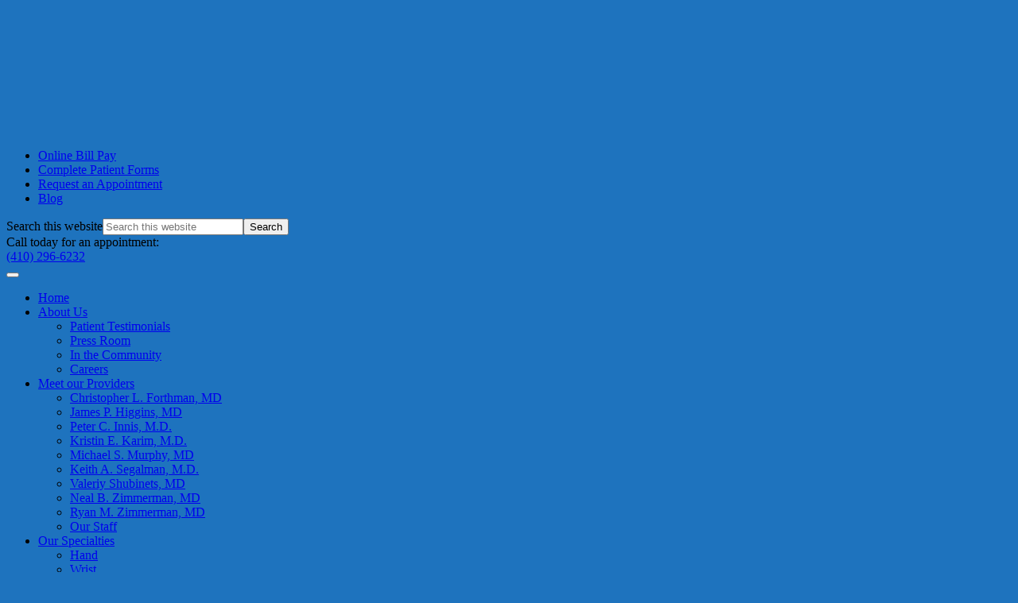

--- FILE ---
content_type: text/html; charset=UTF-8
request_url: https://www.chesapeakehand.com/2022/03/11/questions-to-ask-your-shoulder-surgeon-about-reverse-shoulder-replacement/
body_size: 29108
content:
<!DOCTYPE html>
<html lang="en-US">
<head ><meta charset="UTF-8" /><script>if(navigator.userAgent.match(/MSIE|Internet Explorer/i)||navigator.userAgent.match(/Trident\/7\..*?rv:11/i)){var href=document.location.href;if(!href.match(/[?&]nowprocket/)){if(href.indexOf("?")==-1){if(href.indexOf("#")==-1){document.location.href=href+"?nowprocket=1"}else{document.location.href=href.replace("#","?nowprocket=1#")}}else{if(href.indexOf("#")==-1){document.location.href=href+"&nowprocket=1"}else{document.location.href=href.replace("#","&nowprocket=1#")}}}}</script><script>class RocketLazyLoadScripts{constructor(){this.triggerEvents=["keydown","mousedown","mousemove","touchmove","touchstart","touchend","wheel"],this.userEventHandler=this._triggerListener.bind(this),this.touchStartHandler=this._onTouchStart.bind(this),this.touchMoveHandler=this._onTouchMove.bind(this),this.touchEndHandler=this._onTouchEnd.bind(this),this.clickHandler=this._onClick.bind(this),this.interceptedClicks=[],window.addEventListener("pageshow",t=>{this.persisted=t.persisted}),window.addEventListener("DOMContentLoaded",()=>{this._preconnect3rdParties()}),this.delayedScripts={normal:[],async:[],defer:[]},this.trash=[],this.allJQueries=[]}_addUserInteractionListener(t){if(document.hidden){t._triggerListener();return}this.triggerEvents.forEach(e=>window.addEventListener(e,t.userEventHandler,{passive:!0})),window.addEventListener("touchstart",t.touchStartHandler,{passive:!0}),window.addEventListener("mousedown",t.touchStartHandler),document.addEventListener("visibilitychange",t.userEventHandler)}_removeUserInteractionListener(){this.triggerEvents.forEach(t=>window.removeEventListener(t,this.userEventHandler,{passive:!0})),document.removeEventListener("visibilitychange",this.userEventHandler)}_onTouchStart(t){"HTML"!==t.target.tagName&&(window.addEventListener("touchend",this.touchEndHandler),window.addEventListener("mouseup",this.touchEndHandler),window.addEventListener("touchmove",this.touchMoveHandler,{passive:!0}),window.addEventListener("mousemove",this.touchMoveHandler),t.target.addEventListener("click",this.clickHandler),this._renameDOMAttribute(t.target,"onclick","rocket-onclick"),this._pendingClickStarted())}_onTouchMove(t){window.removeEventListener("touchend",this.touchEndHandler),window.removeEventListener("mouseup",this.touchEndHandler),window.removeEventListener("touchmove",this.touchMoveHandler,{passive:!0}),window.removeEventListener("mousemove",this.touchMoveHandler),t.target.removeEventListener("click",this.clickHandler),this._renameDOMAttribute(t.target,"rocket-onclick","onclick"),this._pendingClickFinished()}_onTouchEnd(t){window.removeEventListener("touchend",this.touchEndHandler),window.removeEventListener("mouseup",this.touchEndHandler),window.removeEventListener("touchmove",this.touchMoveHandler,{passive:!0}),window.removeEventListener("mousemove",this.touchMoveHandler)}_onClick(t){t.target.removeEventListener("click",this.clickHandler),this._renameDOMAttribute(t.target,"rocket-onclick","onclick"),this.interceptedClicks.push(t),t.preventDefault(),t.stopPropagation(),t.stopImmediatePropagation(),this._pendingClickFinished()}_replayClicks(){window.removeEventListener("touchstart",this.touchStartHandler,{passive:!0}),window.removeEventListener("mousedown",this.touchStartHandler),this.interceptedClicks.forEach(t=>{t.target.dispatchEvent(new MouseEvent("click",{view:t.view,bubbles:!0,cancelable:!0}))})}_waitForPendingClicks(){return new Promise(t=>{this._isClickPending?this._pendingClickFinished=t:t()})}_pendingClickStarted(){this._isClickPending=!0}_pendingClickFinished(){this._isClickPending=!1}_renameDOMAttribute(t,e,r){t.hasAttribute&&t.hasAttribute(e)&&(event.target.setAttribute(r,event.target.getAttribute(e)),event.target.removeAttribute(e))}_triggerListener(){this._removeUserInteractionListener(this),"loading"===document.readyState?document.addEventListener("DOMContentLoaded",this._loadEverythingNow.bind(this)):this._loadEverythingNow()}_preconnect3rdParties(){let t=[];document.querySelectorAll("script[type=rocketlazyloadscript]").forEach(e=>{if(e.hasAttribute("src")){let r=new URL(e.src).origin;r!==location.origin&&t.push({src:r,crossOrigin:e.crossOrigin||"module"===e.getAttribute("data-rocket-type")})}}),t=[...new Map(t.map(t=>[JSON.stringify(t),t])).values()],this._batchInjectResourceHints(t,"preconnect")}async _loadEverythingNow(){this.lastBreath=Date.now(),this._delayEventListeners(this),this._delayJQueryReady(this),this._handleDocumentWrite(),this._registerAllDelayedScripts(),this._preloadAllScripts(),await this._loadScriptsFromList(this.delayedScripts.normal),await this._loadScriptsFromList(this.delayedScripts.defer),await this._loadScriptsFromList(this.delayedScripts.async);try{await this._triggerDOMContentLoaded(),await this._triggerWindowLoad()}catch(t){console.error(t)}window.dispatchEvent(new Event("rocket-allScriptsLoaded")),this._waitForPendingClicks().then(()=>{this._replayClicks()}),this._emptyTrash()}_registerAllDelayedScripts(){document.querySelectorAll("script[type=rocketlazyloadscript]").forEach(t=>{t.hasAttribute("data-rocket-src")?t.hasAttribute("async")&&!1!==t.async?this.delayedScripts.async.push(t):t.hasAttribute("defer")&&!1!==t.defer||"module"===t.getAttribute("data-rocket-type")?this.delayedScripts.defer.push(t):this.delayedScripts.normal.push(t):this.delayedScripts.normal.push(t)})}async _transformScript(t){return new Promise((await this._littleBreath(),navigator.userAgent.indexOf("Firefox/")>0||""===navigator.vendor)?e=>{let r=document.createElement("script");[...t.attributes].forEach(t=>{let e=t.nodeName;"type"!==e&&("data-rocket-type"===e&&(e="type"),"data-rocket-src"===e&&(e="src"),r.setAttribute(e,t.nodeValue))}),t.text&&(r.text=t.text),r.hasAttribute("src")?(r.addEventListener("load",e),r.addEventListener("error",e)):(r.text=t.text,e());try{t.parentNode.replaceChild(r,t)}catch(i){e()}}:async e=>{function r(){t.setAttribute("data-rocket-status","failed"),e()}try{let i=t.getAttribute("data-rocket-type"),n=t.getAttribute("data-rocket-src");t.text,i?(t.type=i,t.removeAttribute("data-rocket-type")):t.removeAttribute("type"),t.addEventListener("load",function r(){t.setAttribute("data-rocket-status","executed"),e()}),t.addEventListener("error",r),n?(t.removeAttribute("data-rocket-src"),t.src=n):t.src="data:text/javascript;base64,"+window.btoa(unescape(encodeURIComponent(t.text)))}catch(s){r()}})}async _loadScriptsFromList(t){let e=t.shift();return e&&e.isConnected?(await this._transformScript(e),this._loadScriptsFromList(t)):Promise.resolve()}_preloadAllScripts(){this._batchInjectResourceHints([...this.delayedScripts.normal,...this.delayedScripts.defer,...this.delayedScripts.async],"preload")}_batchInjectResourceHints(t,e){var r=document.createDocumentFragment();t.forEach(t=>{let i=t.getAttribute&&t.getAttribute("data-rocket-src")||t.src;if(i){let n=document.createElement("link");n.href=i,n.rel=e,"preconnect"!==e&&(n.as="script"),t.getAttribute&&"module"===t.getAttribute("data-rocket-type")&&(n.crossOrigin=!0),t.crossOrigin&&(n.crossOrigin=t.crossOrigin),t.integrity&&(n.integrity=t.integrity),r.appendChild(n),this.trash.push(n)}}),document.head.appendChild(r)}_delayEventListeners(t){let e={};function r(t,r){!function t(r){!e[r]&&(e[r]={originalFunctions:{add:r.addEventListener,remove:r.removeEventListener},eventsToRewrite:[]},r.addEventListener=function(){arguments[0]=i(arguments[0]),e[r].originalFunctions.add.apply(r,arguments)},r.removeEventListener=function(){arguments[0]=i(arguments[0]),e[r].originalFunctions.remove.apply(r,arguments)});function i(t){return e[r].eventsToRewrite.indexOf(t)>=0?"rocket-"+t:t}}(t),e[t].eventsToRewrite.push(r)}function i(t,e){let r=t[e];Object.defineProperty(t,e,{get:()=>r||function(){},set(i){t["rocket"+e]=r=i}})}r(document,"DOMContentLoaded"),r(window,"DOMContentLoaded"),r(window,"load"),r(window,"pageshow"),r(document,"readystatechange"),i(document,"onreadystatechange"),i(window,"onload"),i(window,"onpageshow")}_delayJQueryReady(t){let e;function r(r){if(r&&r.fn&&!t.allJQueries.includes(r)){r.fn.ready=r.fn.init.prototype.ready=function(e){return t.domReadyFired?e.bind(document)(r):document.addEventListener("rocket-DOMContentLoaded",()=>e.bind(document)(r)),r([])};let i=r.fn.on;r.fn.on=r.fn.init.prototype.on=function(){if(this[0]===window){function t(t){return t.split(" ").map(t=>"load"===t||0===t.indexOf("load.")?"rocket-jquery-load":t).join(" ")}"string"==typeof arguments[0]||arguments[0]instanceof String?arguments[0]=t(arguments[0]):"object"==typeof arguments[0]&&Object.keys(arguments[0]).forEach(e=>{delete Object.assign(arguments[0],{[t(e)]:arguments[0][e]})[e]})}return i.apply(this,arguments),this},t.allJQueries.push(r)}e=r}r(window.jQuery),Object.defineProperty(window,"jQuery",{get:()=>e,set(t){r(t)}})}async _triggerDOMContentLoaded(){this.domReadyFired=!0,await this._littleBreath(),document.dispatchEvent(new Event("rocket-DOMContentLoaded")),await this._littleBreath(),window.dispatchEvent(new Event("rocket-DOMContentLoaded")),await this._littleBreath(),document.dispatchEvent(new Event("rocket-readystatechange")),await this._littleBreath(),document.rocketonreadystatechange&&document.rocketonreadystatechange()}async _triggerWindowLoad(){await this._littleBreath(),window.dispatchEvent(new Event("rocket-load")),await this._littleBreath(),window.rocketonload&&window.rocketonload(),await this._littleBreath(),this.allJQueries.forEach(t=>t(window).trigger("rocket-jquery-load")),await this._littleBreath();let t=new Event("rocket-pageshow");t.persisted=this.persisted,window.dispatchEvent(t),await this._littleBreath(),window.rocketonpageshow&&window.rocketonpageshow({persisted:this.persisted})}_handleDocumentWrite(){let t=new Map;document.write=document.writeln=function(e){let r=document.currentScript;r||console.error("WPRocket unable to document.write this: "+e);let i=document.createRange(),n=r.parentElement,s=t.get(r);void 0===s&&(s=r.nextSibling,t.set(r,s));let a=document.createDocumentFragment();i.setStart(a,0),a.appendChild(i.createContextualFragment(e)),n.insertBefore(a,s)}}async _littleBreath(){Date.now()-this.lastBreath>45&&(await this._requestAnimFrame(),this.lastBreath=Date.now())}async _requestAnimFrame(){return document.hidden?new Promise(t=>setTimeout(t)):new Promise(t=>requestAnimationFrame(t))}_emptyTrash(){this.trash.forEach(t=>t.remove())}static run(){let t=new RocketLazyLoadScripts;t._addUserInteractionListener(t)}}RocketLazyLoadScripts.run();</script>

<meta name="viewport" content="width=device-width, initial-scale=1" />
<meta name='robots' content='index, follow, max-image-preview:large, max-snippet:-1, max-video-preview:-1' />
	<style>img:is([sizes="auto" i], [sizes^="auto," i]) { contain-intrinsic-size: 3000px 1500px }</style>
	
	<!-- This site is optimized with the Yoast SEO plugin v23.7 - https://yoast.com/wordpress/plugins/seo/ -->
	<title>Questions to Ask Your Shoulder Surgeon About Reverse Shoulder Replacement | Greater Chesapeake Hand Specialists</title><link rel="preload" as="style" href="https://fonts.googleapis.com/css2?family=Prompt:wght@100&#038;display=swap" /><link rel="stylesheet" href="https://fonts.googleapis.com/css2?family=Prompt:wght@100&#038;display=swap" media="print" onload="this.media='all'" /><noscript><link rel="stylesheet" href="https://fonts.googleapis.com/css2?family=Prompt:wght@100&#038;display=swap" /></noscript>
	<meta name="description" content="Here are some questions you may find worth asking your orthopedic surgeon about reverse shoulder replacement." />
	<link rel="canonical" href="https://www.chesapeakehand.com/2022/03/11/questions-to-ask-your-shoulder-surgeon-about-reverse-shoulder-replacement/" />
	<meta property="og:locale" content="en_US" />
	<meta property="og:type" content="article" />
	<meta property="og:title" content="Questions to Ask Your Shoulder Surgeon About Reverse Shoulder Replacement | Greater Chesapeake Hand Specialists" />
	<meta property="og:description" content="Here are some questions you may find worth asking your orthopedic surgeon about reverse shoulder replacement." />
	<meta property="og:url" content="https://www.chesapeakehand.com/2022/03/11/questions-to-ask-your-shoulder-surgeon-about-reverse-shoulder-replacement/" />
	<meta property="og:site_name" content="Greater Chesapeake Hand Specialists" />
	<meta property="article:published_time" content="2022-03-11T13:01:36+00:00" />
	<meta property="article:modified_time" content="2022-03-10T13:07:38+00:00" />
	<meta property="og:image" content="https://wp02-media.cdn.ihealthspot.com/wp-content/uploads/sites/104/2022/03/10080338/iStock-1154838302.jpg" />
	<meta property="og:image:width" content="1343" />
	<meta property="og:image:height" content="781" />
	<meta property="og:image:type" content="image/jpeg" />
	<meta name="author" content="Conor DeSantis" />
	<meta name="twitter:card" content="summary_large_image" />
	<meta name="twitter:label1" content="Written by" />
	<meta name="twitter:data1" content="Conor DeSantis" />
	<meta name="twitter:label2" content="Est. reading time" />
	<meta name="twitter:data2" content="3 minutes" />
	<script type="application/ld+json" class="yoast-schema-graph">{"@context":"https://schema.org","@graph":[{"@type":["Article","BlogPosting"],"@id":"https://www.chesapeakehand.com/2022/03/11/questions-to-ask-your-shoulder-surgeon-about-reverse-shoulder-replacement/#article","isPartOf":{"@id":"https://www.chesapeakehand.com/2022/03/11/questions-to-ask-your-shoulder-surgeon-about-reverse-shoulder-replacement/"},"author":{"name":"Conor DeSantis","@id":"https://www.chesapeakehand.com/#/schema/person/cac07897c121bb9d59e1414333a746a4"},"headline":"Questions to Ask Your Shoulder Surgeon About Reverse Shoulder Replacement","datePublished":"2022-03-11T13:01:36+00:00","dateModified":"2022-03-10T13:07:38+00:00","mainEntityOfPage":{"@id":"https://www.chesapeakehand.com/2022/03/11/questions-to-ask-your-shoulder-surgeon-about-reverse-shoulder-replacement/"},"wordCount":560,"publisher":{"@id":"https://www.chesapeakehand.com/#organization"},"image":{"@id":"https://www.chesapeakehand.com/2022/03/11/questions-to-ask-your-shoulder-surgeon-about-reverse-shoulder-replacement/#primaryimage"},"thumbnailUrl":"https://www.chesapeakehand.com/wp-content/uploads/sites/104/2022/03/iStock-1154838302.jpg","keywords":["Greater Chesapeake Hand Specialists","Orthopedic surgeons","Shoulder Replacement Surgery","Shoulder replacement surgery near me","shoulder surgeon Baltimore MD","Shoulder surgeon near me","Shoulder surgery","shoulder surgery near me"],"articleSection":["Shoulder Replacement Surgery"],"inLanguage":"en-US"},{"@type":["WebPage","MedicalWebPage"],"@id":"https://www.chesapeakehand.com/2022/03/11/questions-to-ask-your-shoulder-surgeon-about-reverse-shoulder-replacement/","url":"https://www.chesapeakehand.com/2022/03/11/questions-to-ask-your-shoulder-surgeon-about-reverse-shoulder-replacement/","name":"Questions to Ask Your Shoulder Surgeon About Reverse Shoulder Replacement | Greater Chesapeake Hand Specialists","isPartOf":{"@id":"https://www.chesapeakehand.com/#website"},"primaryImageOfPage":{"@id":"https://www.chesapeakehand.com/2022/03/11/questions-to-ask-your-shoulder-surgeon-about-reverse-shoulder-replacement/#primaryimage"},"image":{"@id":"https://www.chesapeakehand.com/2022/03/11/questions-to-ask-your-shoulder-surgeon-about-reverse-shoulder-replacement/#primaryimage"},"thumbnailUrl":"https://www.chesapeakehand.com/wp-content/uploads/sites/104/2022/03/iStock-1154838302.jpg","datePublished":"2022-03-11T13:01:36+00:00","dateModified":"2022-03-10T13:07:38+00:00","description":"Here are some questions you may find worth asking your orthopedic surgeon about reverse shoulder replacement.","breadcrumb":{"@id":"https://www.chesapeakehand.com/2022/03/11/questions-to-ask-your-shoulder-surgeon-about-reverse-shoulder-replacement/#breadcrumb"},"inLanguage":"en-US","potentialAction":[{"@type":"ReadAction","target":["https://www.chesapeakehand.com/2022/03/11/questions-to-ask-your-shoulder-surgeon-about-reverse-shoulder-replacement/"]}]},{"@type":"ImageObject","inLanguage":"en-US","@id":"https://www.chesapeakehand.com/2022/03/11/questions-to-ask-your-shoulder-surgeon-about-reverse-shoulder-replacement/#primaryimage","url":"https://www.chesapeakehand.com/wp-content/uploads/sites/104/2022/03/iStock-1154838302.jpg","contentUrl":"https://www.chesapeakehand.com/wp-content/uploads/sites/104/2022/03/iStock-1154838302.jpg","width":1343,"height":781,"caption":"Reverse Shoulder Replacement. Shoulder joint replacement, endoprosthetics. Osteoarthrosis of the shoulder joint. Vector illustration. Flat design."},{"@type":"BreadcrumbList","@id":"https://www.chesapeakehand.com/2022/03/11/questions-to-ask-your-shoulder-surgeon-about-reverse-shoulder-replacement/#breadcrumb","itemListElement":[{"@type":"ListItem","position":1,"name":"Home","item":"https://www.chesapeakehand.com/"},{"@type":"ListItem","position":2,"name":"Our Blog","item":"https://www.chesapeakehand.com/blog/"},{"@type":"ListItem","position":3,"name":"Questions to Ask Your Shoulder Surgeon About Reverse Shoulder Replacement"}]},{"@type":"WebSite","@id":"https://www.chesapeakehand.com/#website","url":"https://www.chesapeakehand.com/","name":"Greater Chesapeake Hand Specialists","description":"","publisher":{"@id":"https://www.chesapeakehand.com/#organization"},"potentialAction":[{"@type":"SearchAction","target":{"@type":"EntryPoint","urlTemplate":"https://www.chesapeakehand.com/?s={search_term_string}"},"query-input":{"@type":"PropertyValueSpecification","valueRequired":true,"valueName":"search_term_string"}}],"inLanguage":"en-US"},{"@type":"Organization","@id":"https://www.chesapeakehand.com/#organization","name":"Greater Chesapeake Hand to Shoulder","alternateName":"GCH","url":"https://www.chesapeakehand.com/","logo":{"@type":"ImageObject","inLanguage":"en-US","@id":"https://www.chesapeakehand.com/#/schema/logo/image/","url":"https://wp02-media.cdn.ihealthspot.com/wp-content/uploads/sites/104/2017/10/favicon.png","contentUrl":"https://wp02-media.cdn.ihealthspot.com/wp-content/uploads/sites/104/2017/10/favicon.png","width":32,"height":32,"caption":"Greater Chesapeake Hand to Shoulder"},"image":{"@id":"https://www.chesapeakehand.com/#/schema/logo/image/"}},{"@type":"Person","@id":"https://www.chesapeakehand.com/#/schema/person/cac07897c121bb9d59e1414333a746a4","name":"Conor DeSantis","image":{"@type":"ImageObject","inLanguage":"en-US","@id":"https://www.chesapeakehand.com/#/schema/person/image/","url":"https://secure.gravatar.com/avatar/9143b2eb0fbd8555e7c64e6bf5af268c?s=96&d=mm&r=g","contentUrl":"https://secure.gravatar.com/avatar/9143b2eb0fbd8555e7c64e6bf5af268c?s=96&d=mm&r=g","caption":"Conor DeSantis"}}]}</script>
	<!-- / Yoast SEO plugin. -->


<link rel='dns-prefetch' href='//maxcdn.bootstrapcdn.com' />
<link rel='dns-prefetch' href='//use.fontawesome.com' />
<link rel='dns-prefetch' href='//wp02-media.cdn.ihealthspot.com' />
<link rel='dns-prefetch' href='//wp02-assets.cdn.ihealthspot.com' />
<link href='https://fonts.gstatic.com' crossorigin rel='preconnect' />
<link href='https://wp02-media.cdn.ihealthspot.com' rel='preconnect' />
<link href='https://wp02-assets.cdn.ihealthspot.com' rel='preconnect' />
<link rel="alternate" type="application/rss+xml" title="Greater Chesapeake Hand Specialists &raquo; Feed" href="https://www.chesapeakehand.com/feed/" />
<link data-minify="1" rel='stylesheet' id='ihs-lib-css' href='https://wp02-assets.cdn.ihealthspot.com/wp-content/cache/min/104/wp-content/themes/ihs-barebones/style.css?ver=1753135475' type='text/css' media='all' />
<style id='classic-theme-styles-inline-css' type='text/css'>
/*! This file is auto-generated */
.wp-block-button__link{color:#fff;background-color:#32373c;border-radius:9999px;box-shadow:none;text-decoration:none;padding:calc(.667em + 2px) calc(1.333em + 2px);font-size:1.125em}.wp-block-file__button{background:#32373c;color:#fff;text-decoration:none}
</style>
<style id='global-styles-inline-css' type='text/css'>
:root{--wp--preset--aspect-ratio--square: 1;--wp--preset--aspect-ratio--4-3: 4/3;--wp--preset--aspect-ratio--3-4: 3/4;--wp--preset--aspect-ratio--3-2: 3/2;--wp--preset--aspect-ratio--2-3: 2/3;--wp--preset--aspect-ratio--16-9: 16/9;--wp--preset--aspect-ratio--9-16: 9/16;--wp--preset--color--black: #000000;--wp--preset--color--cyan-bluish-gray: #abb8c3;--wp--preset--color--white: #ffffff;--wp--preset--color--pale-pink: #f78da7;--wp--preset--color--vivid-red: #cf2e2e;--wp--preset--color--luminous-vivid-orange: #ff6900;--wp--preset--color--luminous-vivid-amber: #fcb900;--wp--preset--color--light-green-cyan: #7bdcb5;--wp--preset--color--vivid-green-cyan: #00d084;--wp--preset--color--pale-cyan-blue: #8ed1fc;--wp--preset--color--vivid-cyan-blue: #0693e3;--wp--preset--color--vivid-purple: #9b51e0;--wp--preset--gradient--vivid-cyan-blue-to-vivid-purple: linear-gradient(135deg,rgba(6,147,227,1) 0%,rgb(155,81,224) 100%);--wp--preset--gradient--light-green-cyan-to-vivid-green-cyan: linear-gradient(135deg,rgb(122,220,180) 0%,rgb(0,208,130) 100%);--wp--preset--gradient--luminous-vivid-amber-to-luminous-vivid-orange: linear-gradient(135deg,rgba(252,185,0,1) 0%,rgba(255,105,0,1) 100%);--wp--preset--gradient--luminous-vivid-orange-to-vivid-red: linear-gradient(135deg,rgba(255,105,0,1) 0%,rgb(207,46,46) 100%);--wp--preset--gradient--very-light-gray-to-cyan-bluish-gray: linear-gradient(135deg,rgb(238,238,238) 0%,rgb(169,184,195) 100%);--wp--preset--gradient--cool-to-warm-spectrum: linear-gradient(135deg,rgb(74,234,220) 0%,rgb(151,120,209) 20%,rgb(207,42,186) 40%,rgb(238,44,130) 60%,rgb(251,105,98) 80%,rgb(254,248,76) 100%);--wp--preset--gradient--blush-light-purple: linear-gradient(135deg,rgb(255,206,236) 0%,rgb(152,150,240) 100%);--wp--preset--gradient--blush-bordeaux: linear-gradient(135deg,rgb(254,205,165) 0%,rgb(254,45,45) 50%,rgb(107,0,62) 100%);--wp--preset--gradient--luminous-dusk: linear-gradient(135deg,rgb(255,203,112) 0%,rgb(199,81,192) 50%,rgb(65,88,208) 100%);--wp--preset--gradient--pale-ocean: linear-gradient(135deg,rgb(255,245,203) 0%,rgb(182,227,212) 50%,rgb(51,167,181) 100%);--wp--preset--gradient--electric-grass: linear-gradient(135deg,rgb(202,248,128) 0%,rgb(113,206,126) 100%);--wp--preset--gradient--midnight: linear-gradient(135deg,rgb(2,3,129) 0%,rgb(40,116,252) 100%);--wp--preset--font-size--small: 13px;--wp--preset--font-size--medium: 20px;--wp--preset--font-size--large: 36px;--wp--preset--font-size--x-large: 42px;--wp--preset--spacing--20: 0.44rem;--wp--preset--spacing--30: 0.67rem;--wp--preset--spacing--40: 1rem;--wp--preset--spacing--50: 1.5rem;--wp--preset--spacing--60: 2.25rem;--wp--preset--spacing--70: 3.38rem;--wp--preset--spacing--80: 5.06rem;--wp--preset--shadow--natural: 6px 6px 9px rgba(0, 0, 0, 0.2);--wp--preset--shadow--deep: 12px 12px 50px rgba(0, 0, 0, 0.4);--wp--preset--shadow--sharp: 6px 6px 0px rgba(0, 0, 0, 0.2);--wp--preset--shadow--outlined: 6px 6px 0px -3px rgba(255, 255, 255, 1), 6px 6px rgba(0, 0, 0, 1);--wp--preset--shadow--crisp: 6px 6px 0px rgba(0, 0, 0, 1);}:where(.is-layout-flex){gap: 0.5em;}:where(.is-layout-grid){gap: 0.5em;}body .is-layout-flex{display: flex;}.is-layout-flex{flex-wrap: wrap;align-items: center;}.is-layout-flex > :is(*, div){margin: 0;}body .is-layout-grid{display: grid;}.is-layout-grid > :is(*, div){margin: 0;}:where(.wp-block-columns.is-layout-flex){gap: 2em;}:where(.wp-block-columns.is-layout-grid){gap: 2em;}:where(.wp-block-post-template.is-layout-flex){gap: 1.25em;}:where(.wp-block-post-template.is-layout-grid){gap: 1.25em;}.has-black-color{color: var(--wp--preset--color--black) !important;}.has-cyan-bluish-gray-color{color: var(--wp--preset--color--cyan-bluish-gray) !important;}.has-white-color{color: var(--wp--preset--color--white) !important;}.has-pale-pink-color{color: var(--wp--preset--color--pale-pink) !important;}.has-vivid-red-color{color: var(--wp--preset--color--vivid-red) !important;}.has-luminous-vivid-orange-color{color: var(--wp--preset--color--luminous-vivid-orange) !important;}.has-luminous-vivid-amber-color{color: var(--wp--preset--color--luminous-vivid-amber) !important;}.has-light-green-cyan-color{color: var(--wp--preset--color--light-green-cyan) !important;}.has-vivid-green-cyan-color{color: var(--wp--preset--color--vivid-green-cyan) !important;}.has-pale-cyan-blue-color{color: var(--wp--preset--color--pale-cyan-blue) !important;}.has-vivid-cyan-blue-color{color: var(--wp--preset--color--vivid-cyan-blue) !important;}.has-vivid-purple-color{color: var(--wp--preset--color--vivid-purple) !important;}.has-black-background-color{background-color: var(--wp--preset--color--black) !important;}.has-cyan-bluish-gray-background-color{background-color: var(--wp--preset--color--cyan-bluish-gray) !important;}.has-white-background-color{background-color: var(--wp--preset--color--white) !important;}.has-pale-pink-background-color{background-color: var(--wp--preset--color--pale-pink) !important;}.has-vivid-red-background-color{background-color: var(--wp--preset--color--vivid-red) !important;}.has-luminous-vivid-orange-background-color{background-color: var(--wp--preset--color--luminous-vivid-orange) !important;}.has-luminous-vivid-amber-background-color{background-color: var(--wp--preset--color--luminous-vivid-amber) !important;}.has-light-green-cyan-background-color{background-color: var(--wp--preset--color--light-green-cyan) !important;}.has-vivid-green-cyan-background-color{background-color: var(--wp--preset--color--vivid-green-cyan) !important;}.has-pale-cyan-blue-background-color{background-color: var(--wp--preset--color--pale-cyan-blue) !important;}.has-vivid-cyan-blue-background-color{background-color: var(--wp--preset--color--vivid-cyan-blue) !important;}.has-vivid-purple-background-color{background-color: var(--wp--preset--color--vivid-purple) !important;}.has-black-border-color{border-color: var(--wp--preset--color--black) !important;}.has-cyan-bluish-gray-border-color{border-color: var(--wp--preset--color--cyan-bluish-gray) !important;}.has-white-border-color{border-color: var(--wp--preset--color--white) !important;}.has-pale-pink-border-color{border-color: var(--wp--preset--color--pale-pink) !important;}.has-vivid-red-border-color{border-color: var(--wp--preset--color--vivid-red) !important;}.has-luminous-vivid-orange-border-color{border-color: var(--wp--preset--color--luminous-vivid-orange) !important;}.has-luminous-vivid-amber-border-color{border-color: var(--wp--preset--color--luminous-vivid-amber) !important;}.has-light-green-cyan-border-color{border-color: var(--wp--preset--color--light-green-cyan) !important;}.has-vivid-green-cyan-border-color{border-color: var(--wp--preset--color--vivid-green-cyan) !important;}.has-pale-cyan-blue-border-color{border-color: var(--wp--preset--color--pale-cyan-blue) !important;}.has-vivid-cyan-blue-border-color{border-color: var(--wp--preset--color--vivid-cyan-blue) !important;}.has-vivid-purple-border-color{border-color: var(--wp--preset--color--vivid-purple) !important;}.has-vivid-cyan-blue-to-vivid-purple-gradient-background{background: var(--wp--preset--gradient--vivid-cyan-blue-to-vivid-purple) !important;}.has-light-green-cyan-to-vivid-green-cyan-gradient-background{background: var(--wp--preset--gradient--light-green-cyan-to-vivid-green-cyan) !important;}.has-luminous-vivid-amber-to-luminous-vivid-orange-gradient-background{background: var(--wp--preset--gradient--luminous-vivid-amber-to-luminous-vivid-orange) !important;}.has-luminous-vivid-orange-to-vivid-red-gradient-background{background: var(--wp--preset--gradient--luminous-vivid-orange-to-vivid-red) !important;}.has-very-light-gray-to-cyan-bluish-gray-gradient-background{background: var(--wp--preset--gradient--very-light-gray-to-cyan-bluish-gray) !important;}.has-cool-to-warm-spectrum-gradient-background{background: var(--wp--preset--gradient--cool-to-warm-spectrum) !important;}.has-blush-light-purple-gradient-background{background: var(--wp--preset--gradient--blush-light-purple) !important;}.has-blush-bordeaux-gradient-background{background: var(--wp--preset--gradient--blush-bordeaux) !important;}.has-luminous-dusk-gradient-background{background: var(--wp--preset--gradient--luminous-dusk) !important;}.has-pale-ocean-gradient-background{background: var(--wp--preset--gradient--pale-ocean) !important;}.has-electric-grass-gradient-background{background: var(--wp--preset--gradient--electric-grass) !important;}.has-midnight-gradient-background{background: var(--wp--preset--gradient--midnight) !important;}.has-small-font-size{font-size: var(--wp--preset--font-size--small) !important;}.has-medium-font-size{font-size: var(--wp--preset--font-size--medium) !important;}.has-large-font-size{font-size: var(--wp--preset--font-size--large) !important;}.has-x-large-font-size{font-size: var(--wp--preset--font-size--x-large) !important;}
:where(.wp-block-post-template.is-layout-flex){gap: 1.25em;}:where(.wp-block-post-template.is-layout-grid){gap: 1.25em;}
:where(.wp-block-columns.is-layout-flex){gap: 2em;}:where(.wp-block-columns.is-layout-grid){gap: 2em;}
:root :where(.wp-block-pullquote){font-size: 1.5em;line-height: 1.6;}
</style>
<link rel='stylesheet' id='news-css' href='https://wp02-assets.cdn.ihealthspot.com/wp-content/plugins/custom-css-js-pro/news/css/news-min.css' type='text/css' media='all' />
<link data-minify="1" rel='stylesheet' id='edsanimate-animo-css-css' href='https://wp02-assets.cdn.ihealthspot.com/wp-content/cache/min/104/wp-content/plugins/animate-it/assets/css/animate-animo.css?ver=1753135475' type='text/css' media='all' />
<link data-minify="1" rel='stylesheet' id='fancybox-css' href='https://wp02-assets.cdn.ihealthspot.com/wp-content/cache/min/104/wp-content/plugins/easy-fancybox/fancybox/1.5.4/jquery.fancybox.css?ver=1753135475' type='text/css' media='screen' />
<style id='fancybox-inline-css' type='text/css'>
#fancybox-outer{background:#ffffff}#fancybox-content{background:#ffffff;border-color:#ffffff;color:#000000;}#fancybox-title,#fancybox-title-float-main{color:#fff}
</style>
<link data-minify="1" rel='stylesheet' id='yarpp-thumbnails-css' href='https://wp02-assets.cdn.ihealthspot.com/wp-content/cache/min/104/wp-content/plugins/yet-another-related-posts-plugin/style/styles_thumbnails.css?ver=1753135798' type='text/css' media='all' />
<style id='yarpp-thumbnails-inline-css' type='text/css'>
.yarpp-thumbnails-horizontal .yarpp-thumbnail {width: 130px;height: 170px;margin: 5px;margin-left: 0px;}.yarpp-thumbnail > img, .yarpp-thumbnail-default {width: 120px;height: 120px;margin: 5px;}.yarpp-thumbnails-horizontal .yarpp-thumbnail-title {margin: 7px;margin-top: 0px;width: 120px;}.yarpp-thumbnail-default > img {min-height: 120px;min-width: 120px;}
</style>
<link data-minify="1" rel='stylesheet' id='bfa-font-awesome-css' href='https://wp02-assets.cdn.ihealthspot.com/wp-content/cache/min/104/releases/v5.15.4/css/all.css?ver=1753135475' type='text/css' media='all' />
<link data-minify="1" rel='stylesheet' id='bfa-font-awesome-v4-shim-css' href='https://wp02-assets.cdn.ihealthspot.com/wp-content/cache/min/104/releases/v5.15.4/css/v4-shims.css?ver=1753135475' type='text/css' media='all' />
<style id='bfa-font-awesome-v4-shim-inline-css' type='text/css'>

			@font-face {
				font-family: 'FontAwesome';
				src: url('https://use.fontawesome.com/releases/v5.15.4/webfonts/fa-brands-400.eot'),
				url('https://use.fontawesome.com/releases/v5.15.4/webfonts/fa-brands-400.eot?#iefix') format('embedded-opentype'),
				url('https://use.fontawesome.com/releases/v5.15.4/webfonts/fa-brands-400.woff2') format('woff2'),
				url('https://use.fontawesome.com/releases/v5.15.4/webfonts/fa-brands-400.woff') format('woff'),
				url('https://use.fontawesome.com/releases/v5.15.4/webfonts/fa-brands-400.ttf') format('truetype'),
				url('https://use.fontawesome.com/releases/v5.15.4/webfonts/fa-brands-400.svg#fontawesome') format('svg');
			}

			@font-face {
				font-family: 'FontAwesome';
				src: url('https://use.fontawesome.com/releases/v5.15.4/webfonts/fa-solid-900.eot'),
				url('https://use.fontawesome.com/releases/v5.15.4/webfonts/fa-solid-900.eot?#iefix') format('embedded-opentype'),
				url('https://use.fontawesome.com/releases/v5.15.4/webfonts/fa-solid-900.woff2') format('woff2'),
				url('https://use.fontawesome.com/releases/v5.15.4/webfonts/fa-solid-900.woff') format('woff'),
				url('https://use.fontawesome.com/releases/v5.15.4/webfonts/fa-solid-900.ttf') format('truetype'),
				url('https://use.fontawesome.com/releases/v5.15.4/webfonts/fa-solid-900.svg#fontawesome') format('svg');
			}

			@font-face {
				font-family: 'FontAwesome';
				src: url('https://use.fontawesome.com/releases/v5.15.4/webfonts/fa-regular-400.eot'),
				url('https://use.fontawesome.com/releases/v5.15.4/webfonts/fa-regular-400.eot?#iefix') format('embedded-opentype'),
				url('https://use.fontawesome.com/releases/v5.15.4/webfonts/fa-regular-400.woff2') format('woff2'),
				url('https://use.fontawesome.com/releases/v5.15.4/webfonts/fa-regular-400.woff') format('woff'),
				url('https://use.fontawesome.com/releases/v5.15.4/webfonts/fa-regular-400.ttf') format('truetype'),
				url('https://use.fontawesome.com/releases/v5.15.4/webfonts/fa-regular-400.svg#fontawesome') format('svg');
				unicode-range: U+F004-F005,U+F007,U+F017,U+F022,U+F024,U+F02E,U+F03E,U+F044,U+F057-F059,U+F06E,U+F070,U+F075,U+F07B-F07C,U+F080,U+F086,U+F089,U+F094,U+F09D,U+F0A0,U+F0A4-F0A7,U+F0C5,U+F0C7-F0C8,U+F0E0,U+F0EB,U+F0F3,U+F0F8,U+F0FE,U+F111,U+F118-F11A,U+F11C,U+F133,U+F144,U+F146,U+F14A,U+F14D-F14E,U+F150-F152,U+F15B-F15C,U+F164-F165,U+F185-F186,U+F191-F192,U+F1AD,U+F1C1-F1C9,U+F1CD,U+F1D8,U+F1E3,U+F1EA,U+F1F6,U+F1F9,U+F20A,U+F247-F249,U+F24D,U+F254-F25B,U+F25D,U+F267,U+F271-F274,U+F279,U+F28B,U+F28D,U+F2B5-F2B6,U+F2B9,U+F2BB,U+F2BD,U+F2C1-F2C2,U+F2D0,U+F2D2,U+F2DC,U+F2ED,U+F328,U+F358-F35B,U+F3A5,U+F3D1,U+F410,U+F4AD;
			}
		
</style>
<link data-minify="1" rel='stylesheet' id='genesis-wordpress-classes-css' href='https://wp02-assets.cdn.ihealthspot.com/wp-content/cache/min/104/wp-content/themes/ihs-lib/genesis-wordpress-classes.css?ver=1753135475' type='text/css' media='all' />
<link data-minify="1" rel='stylesheet' id='bootstrap-cdn-css' href='https://wp02-assets.cdn.ihealthspot.com/wp-content/cache/min/104/bootstrap/3.3.7/css/bootstrap.min.css?ver=1753135475' type='text/css' media='all' />
<link data-minify="1" rel='stylesheet' id='page-structure-css' href='https://wp02-assets.cdn.ihealthspot.com/wp-content/cache/min/104/wp-content/themes/ihs-lib/page-structure.css?ver=1753135475' type='text/css' media='all' />
<link data-minify="1" rel='stylesheet' id='fa-menu-icons-css' href='https://wp02-assets.cdn.ihealthspot.com/wp-content/cache/min/104/wp-content/themes/ihs-lib/fa-menu-icons.css?ver=1753135475' type='text/css' media='all' />
<style id='rocket-lazyload-inline-css' type='text/css'>
.rll-youtube-player{position:relative;padding-bottom:56.23%;height:0;overflow:hidden;max-width:100%;}.rll-youtube-player:focus-within{outline: 2px solid currentColor;outline-offset: 5px;}.rll-youtube-player iframe{position:absolute;top:0;left:0;width:100%;height:100%;z-index:100;background:0 0}.rll-youtube-player img{bottom:0;display:block;left:0;margin:auto;max-width:100%;width:100%;position:absolute;right:0;top:0;border:none;height:auto;-webkit-transition:.4s all;-moz-transition:.4s all;transition:.4s all}.rll-youtube-player img:hover{-webkit-filter:brightness(75%)}.rll-youtube-player .play{height:100%;width:100%;left:0;top:0;position:absolute;background:url(https://wp02-media.cdn.ihealthspot.com/wp-content/plugins/wp-rocket/assets/img/youtube.png) no-repeat center;background-color: transparent !important;cursor:pointer;border:none;}
</style>
<!--n2css--><script type="rocketlazyloadscript" data-rocket-type="text/javascript" data-rocket-src="https://wp02-assets.cdn.ihealthspot.com/wp-includes/js/jquery/jquery.min.js" id="jquery-core-js"></script>
<script type="rocketlazyloadscript" data-rocket-type="text/javascript" data-rocket-src="https://wp02-assets.cdn.ihealthspot.com/wp-includes/js/jquery/jquery-migrate.min.js" id="jquery-migrate-js"></script>
<link rel="https://api.w.org/" href="https://www.chesapeakehand.com/wp-json/" /><link rel="alternate" title="JSON" type="application/json" href="https://www.chesapeakehand.com/wp-json/wp/v2/posts/6675" /><link rel="EditURI" type="application/rsd+xml" title="RSD" href="https://www.chesapeakehand.com/xmlrpc.php?rsd" />

<link rel='shortlink' href='https://www.chesapeakehand.com/?p=6675' />
<link rel="alternate" title="oEmbed (JSON)" type="application/json+oembed" href="https://www.chesapeakehand.com/wp-json/oembed/1.0/embed?url=https%3A%2F%2Fwww.chesapeakehand.com%2F2022%2F03%2F11%2Fquestions-to-ask-your-shoulder-surgeon-about-reverse-shoulder-replacement%2F" />
<link rel="alternate" title="oEmbed (XML)" type="text/xml+oembed" href="https://www.chesapeakehand.com/wp-json/oembed/1.0/embed?url=https%3A%2F%2Fwww.chesapeakehand.com%2F2022%2F03%2F11%2Fquestions-to-ask-your-shoulder-surgeon-about-reverse-shoulder-replacement%2F&#038;format=xml" />
<script type="rocketlazyloadscript" data-rocket-src='https://wp02.ihealthspot.com/?dm=54a49ca59bd0330dbdf47f1300f1eb49&amp;action=load&amp;blogid=104&amp;siteid=1&amp;t=1755900546&amp;back=https%3A%2F%2Fwww.chesapeakehand.com%2F2022%2F03%2F11%2Fquestions-to-ask-your-shoulder-surgeon-about-reverse-shoulder-replacement%2F' data-rocket-type='text/javascript'></script>	<link rel="preconnect" href="https://fonts.googleapis.com">
	<link rel="preconnect" href="https://fonts.gstatic.com">
	        <script type="rocketlazyloadscript" data-rocket-type="text/javascript">
            (function () {
                window.lsow_fs = {can_use_premium_code: false};
            })();
        </script>
        <style type="text/css" id="branda-admin-bar-logo">
body #wpadminbar #wp-admin-bar-wp-logo > .ab-item {
	background-image: url(https://wp02.ihealthspot.com/wp-content/uploads/2025/10/iHSHH_Logo_300.png);
	background-repeat: no-repeat;
	background-position: 50%;
	background-size: 80%;
}
body #wpadminbar #wp-admin-bar-wp-logo > .ab-item .ab-icon:before {
	content: " ";
}
</style>
<link rel="pingback" href="https://www.chesapeakehand.com/xmlrpc.php" />
<style type="text/css">.site-title a { background: url(https://pb-con.wp02.ihealthspot.com/wp-content/uploads/sites/49/2017/04/logo-toca.png) no-repeat !important; }</style>
<style type="text/css" id="custom-background-css">
body.custom-background { background-color: #1e73be; }
</style>
	<!-- iHealthSpot -->
<script type="rocketlazyloadscript">
  var _paq = window._paq = window._paq || [];
  /* tracker methods like "setCustomDimension" should be called before "trackPageView" */
  _paq.push(['trackPageView']);
  _paq.push(['enableLinkTracking']);
  (function() {
    var u="https://analytics.ihealthspot.com/";
    _paq.push(['setTrackerUrl', u+'matomo.php']);
    _paq.push(['setSiteId', '98']);
    var d=document, g=d.createElement('script'), s=d.getElementsByTagName('script')[0];
    g.async=true; g.src=u+'matomo.js'; s.parentNode.insertBefore(g,s);
  })();
</script>
<!-- End iHealthSpot Code -->
<!-- start Simple Custom CSS and JS -->
<style type="text/css">
.ih-bug{text-align:center;margin:10px auto 3px;font-family:'Open Sans',sans-serif;font-size:10px!important;line-height:normal!important;font-weight:normal!important;color:#000000!important;padding-bottom:15px;width:200px!important}.ih-bug img{display:block;margin:10px auto 4px;width:110px!important}.ih-bug a,.ih-bug a:link,.ih-bug a:active,.ih-bug a:visited,.ih-bug a:hover{color:#000000!important;text-decoration:none;font-weight:400}
</style>
<!-- end Simple Custom CSS and JS -->

<script type="rocketlazyloadscript" data-minify="1" data-rocket-type="text/javascript" data-rocket-src='https://wp02-assets.cdn.ihealthspot.com/wp-content/cache/min/104/wp-content/uploads/sites/104/custom-css-js/2027.js?ver=1753135475'></script>

<script type="rocketlazyloadscript" data-minify="1" data-rocket-type="text/javascript" data-rocket-src='https://wp02-assets.cdn.ihealthspot.com/wp-content/cache/min/104/wp-content/uploads/sites/104/custom-css-js/323.js?ver=1753135475'></script>

<script type="rocketlazyloadscript" data-minify="1" data-rocket-type="text/javascript" data-rocket-src='https://wp02-assets.cdn.ihealthspot.com/wp-content/cache/min/104/wp-content/uploads/sites/104/custom-css-js/243.js?ver=1753135475'></script>

<script type="rocketlazyloadscript" data-minify="1" data-rocket-type="text/javascript" data-rocket-src='https://wp02-assets.cdn.ihealthspot.com/wp-content/cache/min/104/wp-content/uploads/sites/104/custom-css-js/121.js?ver=1753135475'></script>

<link data-minify="1" rel='stylesheet' id='2025.css-css'  href='https://wp02-assets.cdn.ihealthspot.com/wp-content/cache/min/104/wp-content/uploads/sites/104/custom-css-js/2025.css?ver=1753135475' type="text/css" media='all' />

<link data-minify="1" rel='stylesheet' id='384.css-css'  href='https://wp02-assets.cdn.ihealthspot.com/wp-content/cache/min/104/wp-content/uploads/sites/104/custom-css-js/384.css?ver=1753135475' type="text/css" media='all' />

<link data-minify="1" rel='stylesheet' id='324.css-css'  href='https://wp02-assets.cdn.ihealthspot.com/wp-content/cache/min/104/wp-content/uploads/sites/104/custom-css-js/324.css?ver=1753135475' type="text/css" media='all' />

<link data-minify="1" rel='stylesheet' id='248.css-css'  href='https://wp02-assets.cdn.ihealthspot.com/wp-content/cache/min/104/wp-content/uploads/sites/104/custom-css-js/248.css?ver=1753135475' type="text/css" media='all' />
<link rel="icon" href="https://wp02-media.cdn.ihealthspot.com/wp-content/uploads/sites/104/2017/10/favicon.png.webp" sizes="32x32" />
<link rel="icon" href="https://wp02-media.cdn.ihealthspot.com/wp-content/uploads/sites/104/2017/10/favicon.png.webp" sizes="192x192" />
<link rel="apple-touch-icon" href="https://wp02-media.cdn.ihealthspot.com/wp-content/uploads/sites/104/2017/10/favicon.png.webp" />
<meta name="msapplication-TileImage" content="https://wp02-media.cdn.ihealthspot.com/wp-content/uploads/sites/104/2017/10/favicon.png" />
	<style id="egf-frontend-styles" type="text/css">
		p {} h1 {} h2 {} h3 {} pre {font-family: 'Prompt', sans-serif;font-style: normal;font-weight: 100;} h4 {} h5 {} h6 {} 	</style>
	<style type="text/css">#wpadminbar, #wpadminbar .menupop .ab-sub-wrapper, .ab-sub-secondary, #wpadminbar .quicklinks .menupop ul.ab-sub-secondary,#wpadminbar .quicklinks .menupop ul.ab-sub-secondary .ab-submenu {background:#354668}#wpadminbar a.ab-item, #wpadminbar>#wp-toolbar span.ab-label, #wpadminbar>#wp-toolbar span.noticon, #wpadminbar .ab-icon:before,#wpadminbar .ab-item:before {color:#e8edf9}#wpadminbar .quicklinks .menupop ul li a, #wpadminbar .quicklinks .menupop ul li a strong, #wpadminbar .quicklinks .menupop.hover ul li a,#wpadminbar.nojs .quicklinks .menupop:hover ul li a {color:#e8edf9; font-size:13px !important }#wpadminbar:not(.mobile)>#wp-toolbar a:focus span.ab-label,#wpadminbar:not(.mobile)>#wp-toolbar li:hover span.ab-label,#wpadminbar>#wp-toolbar li.hover span.ab-label, #wpadminbar.mobile .quicklinks .hover .ab-icon:before,#wpadminbar.mobile .quicklinks .hover .ab-item:before, #wpadminbar .quicklinks .menupop .ab-sub-secondary>li .ab-item:focus a,#wpadminbar .quicklinks .menupop .ab-sub-secondary>li>a:hover {color:#e8edf9}#wpadminbar .quicklinks .ab-sub-wrapper .menupop.hover>a,#wpadminbar .quicklinks .menupop ul li a:focus,#wpadminbar .quicklinks .menupop ul li a:focus strong,#wpadminbar .quicklinks .menupop ul li a:hover,#wpadminbar .quicklinks .menupop ul li a:hover strong,#wpadminbar .quicklinks .menupop.hover ul li a:focus,#wpadminbar .quicklinks .menupop.hover ul li a:hover,#wpadminbar li #adminbarsearch.adminbar-focused:before,#wpadminbar li .ab-item:focus:before,#wpadminbar li a:focus .ab-icon:before,#wpadminbar li.hover .ab-icon:before,#wpadminbar li.hover .ab-item:before,#wpadminbar li:hover #adminbarsearch:before,#wpadminbar li:hover .ab-icon:before,#wpadminbar li:hover .ab-item:before,#wpadminbar.nojs .quicklinks .menupop:hover ul li a:focus,#wpadminbar.nojs .quicklinks .menupop:hover ul li a:hover, #wpadminbar .quicklinks .ab-sub-wrapper .menupop.hover>a .blavatar,#wpadminbar .quicklinks li a:focus .blavatar,#wpadminbar .quicklinks li a:hover .blavatar{color:#e8edf9}#wpadminbar .menupop .ab-sub-wrapper, #wpadminbar .shortlink-input {background:#3679a6}#wpadminbar .ab-submenu .ab-item, #wpadminbar .quicklinks .menupop ul.ab-submenu li a,#wpadminbar .quicklinks .menupop ul.ab-submenu li a.ab-item {color:#e8edf9}#wpadminbar .ab-submenu .ab-item:hover, #wpadminbar .quicklinks .menupop ul.ab-submenu li a:hover,#wpadminbar .quicklinks .menupop ul.ab-submenu li a.ab-item:hover {color:#333333}.quicklinks li.wpshapere_site_title a{ outline:none; border:none;}.quicklinks li.wpshapere_site_title {width:180px !important;margin-top:-3px !important;margin-top:1px !important;}.quicklinks li.wpshapere_site_title a{outline:none; border:none;}.quicklinks li.wpshapere_site_title a, .quicklinks li.wpshapere_site_title a:hover, .quicklinks li.wpshapere_site_title a:focus {background:url(https://wp02.ihealthspot.com/wp-content/uploads/2024/05/White_Aledade_iHS-logo-1.png) 1px 1px no-repeat !important; text-indent:-9999px !important; width:auto;background-size:contain!important;}#adminmenuwrap{-webkit-box-shadow:0px 4px 16px 0px rgba(0,0,0,0.3);-moz-box-shadow:0px 4px 16px 0px rgba(0,0,0,0.3);box-shadow:0px 4px 16px 0px rgba(0,0,0,0.3);}ul#adminmenu a.wp-has-current-submenu:after, ul#adminmenu>li.current>a.current:after{border-right-color:transparent;}#wpadminbar * .ab-sub-wrapper {transition:all 280ms cubic-bezier(.4,0,.2,1) !important;}#wp-toolbar > ul > li > .ab-sub-wrapper {-webkit-transform:scale(.25,0);transform:scale(.25,0);-webkit-transition:all 280ms cubic-bezier(.4,0,.2,1);transition:all 280ms cubic-bezier(.4,0,.2,1);-webkit-transform-origin:50% 0 !important;transform-origin:50% 0 !important;display:block !important;opacity:0 !important;}#wp-toolbar > ul > li.hover > .ab-sub-wrapper {-webkit-transform:scale(1,1);transform:scale(1,1);opacity:1 !important;}#wp-toolbar > ul > li > .ab-sub-wrapper:before {position:absolute;top:-8px;left:20%;content:"";display:block;border:6px solid transparent;border-bottom-color:transparent;border-bottom-color:#3679a6;transition:all 0.2s ease-in-out;-moz-transition:all 0.2s ease-in-out;-webkit-transition:all 0.2s ease-in-out;}#wp-toolbar > ul > li.hover > .ab-sub-wrapper:before {top:-12px;}#wp-toolbar > ul > li#wp-admin-bar-my-account > .ab-sub-wrapper:before{left:60%}#wpadminbar .ab-top-menu>li.hover>.ab-item,#wpadminbar.nojq .quicklinks .ab-top-menu>li>.ab-item:focus,#wpadminbar:not(.mobile) .ab-top-menu>li:hover>.ab-item,#wpadminbar:not(.mobile) .ab-top-menu>li>.ab-item:focus{background:#354668; color:#e8edf9}</style><noscript><style id="rocket-lazyload-nojs-css">.rll-youtube-player, [data-lazy-src]{display:none !important;}</style></noscript></head>
<body class="post-template-default single single-post postid-6675 single-format-standard custom-background custom-header header-image content-sidebar genesis-breadcrumbs-hidden genesis-footer-widgets-visible chrome"><div class="site-container"><div class="widget-area before-header before-header-widget-area"><div class="wrap"><section id="siteorigin-panels-builder-6" class="widget-odd widget-last widget-first widget-1   widget widget_siteorigin-panels-builder"><div class="widget-wrap"><div id="pl-w675b085b0ed38"  class="panel-layout" ><div id="pg-w675b085b0ed38-0"  class="panel-grid panel-no-style" ><div id="pgc-w675b085b0ed38-0-0"  class="panel-grid-cell" ><div id="panel-w675b085b0ed38-0-0-0" class="so-panel widget widget_sow-editor panel-first-child panel-last-child" data-index="0" ><div
			
			class="so-widget-sow-editor so-widget-sow-editor-base"
			
		>
<div class="siteorigin-widget-tinymce textwidget">
	<div class="logo"><a href="/"><img width="443" height="159" decoding="async" src="data:image/svg+xml,%3Csvg%20xmlns='http://www.w3.org/2000/svg'%20viewBox='0%200%20443%20159'%3E%3C/svg%3E" alt="Greater Chesapeake Hand to Shoulder" data-lazy-src="https://wp02-media.cdn.ihealthspot.com/wp-content/uploads/sites/104/2017/10/logo.png.webp" /><noscript><img width="443" height="159" decoding="async" src="https://wp02-media.cdn.ihealthspot.com/wp-content/uploads/sites/104/2017/10/logo.png.webp" alt="Greater Chesapeake Hand to Shoulder" /></noscript></a></div>
</div>
</div></div></div><div id="pgc-w675b085b0ed38-0-1"  class="panel-grid-cell" ><div id="panel-w675b085b0ed38-0-1-0" class="so-panel widget widget_sow-editor panel-first-child panel-last-child" data-index="1" ><div class="header-right panel-widget-style panel-widget-style-for-w675b085b0ed38-0-1-0" ><div
			
			class="so-widget-sow-editor so-widget-sow-editor-base"
			
		>
<div class="siteorigin-widget-tinymce textwidget">
	<ul>
<li><a class="hvr-pulse" href="/bill-pay-portal/" rel="noopener"><i class="fa fa-users"></i> Online Bill Pay</a></li>
<li><a class="hvr-pulse" href="/patient-forms/"><i class="fa fa-medkit"></i> Complete Patient Forms</a></li>
<li><a class="hvr-pulse" href="/contact-us/request-an-appointment/"><i class="fa fa-calendar"></i> Request an Appointment</a></li>
<li><a class="hvr-pulse" href="/blog/"><i class="fa fa-rss"></i> Blog</a></li>
</ul>
</div>
</div></div></div></div><div id="pgc-w675b085b0ed38-0-2"  class="panel-grid-cell" ><div id="panel-w675b085b0ed38-0-2-0" class="so-panel widget widget_search panel-first-child" data-index="2" ><form class="search-form" method="get" action="https://www.chesapeakehand.com/" role="search"><label class="search-form-label screen-reader-text" for="searchform-1">Search this website</label><input class="search-form-input" type="search" name="s" id="searchform-1" placeholder="Search this website"><input class="search-form-submit" type="submit" value="Search"><meta content="https://www.chesapeakehand.com/?s={s}"></form></div><div id="panel-w675b085b0ed38-0-2-1" class="so-panel widget widget_sow-editor panel-last-child" data-index="3" ><div class="alignRight panel-widget-style panel-widget-style-for-w675b085b0ed38-0-2-1" ><div
			
			class="so-widget-sow-editor so-widget-sow-editor-base"
			
		>
<div class="siteorigin-widget-tinymce textwidget">
	<div class="phone-number">Call today for an appointment:<br />
<a class="hvr-buzz" href="tel:410-296-6232">(410) 296-6232</a><br />
<a href="https://www.facebook.com/share/15PqBx8DED/?mibextid=LQQJ4d" target="_blank" rel="noopener"><i class="fa fa-facebook-square " ></i></a> <a href="https://www.instagram.com/gchs.hand/?igsh=dGg0b2VsbmljdDlz" target="_blank" rel="noopener"><i class="fa fa-fab fa-instagram " ></i></a></div>
</div>
</div></div></div></div></div></div></div></section>
</div></div><span id="top-of-page"></span><header class="site-header"><div class="wrap"><div class="title-area"></div><div class="widget-area header-widget-area">    <nav role="navigation">
        <div class="navbar navbar-static-top navbar-default">
            <div class="container">
                <!-- .navbar-toggle is used as the toggle for collapsed navbar content -->
                <div class="navbar-header">
                    <button type="button" class="navbar-toggle" data-toggle="collapse" data-target=".navbar-responsive-collapse">
                    <span class="icon-bar"></span>
                    <span class="icon-bar"></span>
                    <span class="icon-bar"></span>
                </button>
                                    </div>

                <div class="navbar-collapse collapse navbar-responsive-collapse">
                    <ul id="menu-main" class="nav navbar-nav navbar-right"><li id="menu-item-3820" class="menu-item menu-item-type-post_type menu-item-object-page menu-item-home menu-item-3820"><a href="https://www.chesapeakehand.com/">Home</a></li>
<li id="menu-item-4799" class="menu-item menu-item-type-post_type menu-item-object-page menu-item-has-children dropdown menu-item-4799"><a href="https://www.chesapeakehand.com/about-us/">About Us <b class="caret"></b></a>
<ul class="dropdown-menu">
	<li id="menu-item-4801" class="menu-item menu-item-type-post_type menu-item-object-page menu-item-4801"><a href="https://www.chesapeakehand.com/about-us/patient-testimonials/">Patient Testimonials</a></li>
	<li id="menu-item-4803" class="menu-item menu-item-type-post_type menu-item-object-page menu-item-4803"><a href="https://www.chesapeakehand.com/about-us/press-room/">Press Room</a></li>
	<li id="menu-item-4802" class="menu-item menu-item-type-post_type menu-item-object-page menu-item-4802"><a href="https://www.chesapeakehand.com/about-us/in-the-community/">In the Community</a></li>
	<li id="menu-item-4800" class="menu-item menu-item-type-post_type menu-item-object-page menu-item-4800"><a href="https://www.chesapeakehand.com/about-us/careers/">Careers</a></li>
</ul>
</li>
<li id="menu-item-4804" class="menu-item menu-item-type-post_type menu-item-object-page menu-item-has-children dropdown menu-item-4804"><a href="https://www.chesapeakehand.com/meet-our-providers/">Meet our Providers <b class="caret"></b></a>
<ul class="dropdown-menu">
	<li id="menu-item-5329" class="menu-item menu-item-type-post_type menu-item-object-page menu-item-5329"><a href="https://www.chesapeakehand.com/meet-our-providers/christopher-l-forthman-md/">Christopher L. Forthman, MD</a></li>
	<li id="menu-item-5331" class="menu-item menu-item-type-post_type menu-item-object-page menu-item-5331"><a href="https://www.chesapeakehand.com/meet-our-providers/james-p-higgins-md/">James P. Higgins, MD</a></li>
	<li id="menu-item-5335" class="menu-item menu-item-type-post_type menu-item-object-page menu-item-5335"><a href="https://www.chesapeakehand.com/meet-our-providers/peter-c-innis-md/">Peter C. Innis, M.D.</a></li>
	<li id="menu-item-7499" class="menu-item menu-item-type-post_type menu-item-object-page menu-item-7499"><a href="https://www.chesapeakehand.com/meet-our-providers/dr-kristin-e-karim-m-d/">Kristin E. Karim, M.D.</a></li>
	<li id="menu-item-5333" class="menu-item menu-item-type-post_type menu-item-object-page menu-item-5333"><a href="https://www.chesapeakehand.com/meet-our-providers/michael-s-murphy-md/">Michael S. Murphy, MD</a></li>
	<li id="menu-item-5332" class="menu-item menu-item-type-post_type menu-item-object-page menu-item-5332"><a href="https://www.chesapeakehand.com/meet-our-providers/keith-segalman-md/">Keith A. Segalman, M.D.</a></li>
	<li id="menu-item-5330" class="menu-item menu-item-type-post_type menu-item-object-page menu-item-5330"><a href="https://www.chesapeakehand.com/meet-our-providers/valeriy-shubinets-md/">Valeriy Shubinets, MD</a></li>
	<li id="menu-item-5334" class="menu-item menu-item-type-post_type menu-item-object-page menu-item-5334"><a href="https://www.chesapeakehand.com/meet-our-providers/neal-b-zimmerman-md/">Neal B. Zimmerman, MD</a></li>
	<li id="menu-item-5337" class="menu-item menu-item-type-post_type menu-item-object-page menu-item-5337"><a href="https://www.chesapeakehand.com/meet-our-providers/ryan-m-zimmerman-md/">Ryan M. Zimmerman, MD</a></li>
	<li id="menu-item-4806" class="menu-item menu-item-type-post_type menu-item-object-page menu-item-4806"><a href="https://www.chesapeakehand.com/meet-our-providers/our-staff/">Our Staff</a></li>
</ul>
</li>
<li id="menu-item-4807" class="menu-item menu-item-type-post_type menu-item-object-page menu-item-has-children dropdown menu-item-4807"><a href="https://www.chesapeakehand.com/our-specialties/">Our Specialties <b class="caret"></b></a>
<ul class="dropdown-menu">
	<li id="menu-item-4809" class="menu-item menu-item-type-post_type menu-item-object-page menu-item-4809"><a href="https://www.chesapeakehand.com/our-specialties/hand/">Hand</a></li>
	<li id="menu-item-4810" class="menu-item menu-item-type-post_type menu-item-object-page menu-item-4810"><a href="https://www.chesapeakehand.com/our-specialties/wrist/">Wrist</a></li>
	<li id="menu-item-4808" class="menu-item menu-item-type-post_type menu-item-object-page menu-item-4808"><a href="https://www.chesapeakehand.com/our-specialties/elbow/">Elbow</a></li>
	<li id="menu-item-4811" class="menu-item menu-item-type-post_type menu-item-object-page menu-item-4811"><a href="https://www.chesapeakehand.com/our-specialties/shoulder/">Shoulder</a></li>
	<li id="menu-item-4812" class="menu-item menu-item-type-post_type menu-item-object-page menu-item-4812"><a href="https://www.chesapeakehand.com/our-specialties/sports-medicine/">Sports Medicine</a></li>
	<li id="menu-item-4813" class="menu-item menu-item-type-post_type menu-item-object-page menu-item-4813"><a href="https://www.chesapeakehand.com/our-specialties/workers-compensation/">Workers Compensation</a></li>
	<li id="menu-item-4816" class="menu-item menu-item-type-post_type menu-item-object-page menu-item-4816"><a href="https://www.chesapeakehand.com/our-specialties/treatments-for-children/">Pediatric Orthopedic Care</a></li>
	<li id="menu-item-4814" class="menu-item menu-item-type-post_type menu-item-object-page menu-item-4814"><a href="https://www.chesapeakehand.com/our-specialties/advanced-technologies/">Advanced Technologies</a></li>
	<li id="menu-item-4815" class="menu-item menu-item-type-post_type menu-item-object-page menu-item-4815"><a href="https://www.chesapeakehand.com/our-specialties/onsite-services/">On-site Services</a></li>
</ul>
</li>
<li id="menu-item-4817" class="menu-item menu-item-type-post_type menu-item-object-page menu-item-4817"><a href="https://www.chesapeakehand.com/resources-links/">Resources &#038; Links</a></li>
<li id="menu-item-4818" class="menu-item menu-item-type-post_type menu-item-object-page menu-item-has-children dropdown menu-item-4818"><a href="https://www.chesapeakehand.com/lutherville-surgicenter/">Lutherville SurgiCenter <b class="caret"></b></a>
<ul class="dropdown-menu">
	<li id="menu-item-4819" class="menu-item menu-item-type-post_type menu-item-object-page menu-item-4819"><a href="https://www.chesapeakehand.com/lutherville-surgicenter/surgery-center-health-survey/">Surgery Center Health Survey</a></li>
</ul>
</li>
<li id="menu-item-4820" class="menu-item menu-item-type-post_type menu-item-object-page menu-item-has-children dropdown menu-item-4820"><a href="https://www.chesapeakehand.com/locations/">Locations <b class="caret"></b></a>
<ul class="dropdown-menu">
	<li id="menu-item-5410" class="menu-item menu-item-type-post_type menu-item-object-page menu-item-5410"><a href="https://www.chesapeakehand.com/locations/lutherville/">Lutherville</a></li>
	<li id="menu-item-5407" class="menu-item menu-item-type-post_type menu-item-object-page menu-item-5407"><a href="https://www.chesapeakehand.com/locations/bel-air/">Bel Air</a></li>
	<li id="menu-item-5408" class="menu-item menu-item-type-post_type menu-item-object-page menu-item-5408"><a href="https://www.chesapeakehand.com/locations/clarksville/">Clarksville</a></li>
	<li id="menu-item-5411" class="menu-item menu-item-type-post_type menu-item-object-page menu-item-5411"><a href="https://www.chesapeakehand.com/locations/pasadena/">Pasadena</a></li>
	<li id="menu-item-5412" class="menu-item menu-item-type-post_type menu-item-object-page menu-item-5412"><a href="https://www.chesapeakehand.com/locations/westminster/">Westminster</a></li>
</ul>
</li>
<li id="menu-item-3822" class="menu-item menu-item-type-post_type menu-item-object-page menu-item-3822"><a href="https://www.chesapeakehand.com/contact-us/">Contact Us</a></li>
</ul>
                </div>
            </div>
        </div>
    </nav>


    </div></div></header><div class="site-inner"><div class="content-sidebar-wrap"><main class="content"><article class="post-6675 post type-post status-publish format-standard has-post-thumbnail category-shoulder-replacement-surgery tag-greater-chesapeake-hand-specialists tag-orthopedic-surgeons tag-shoulder-replacement-surgery tag-shoulder-replacement-surgery-near-me tag-shoulder-surgeon-baltimore-md tag-shoulder-surgeon-near-me tag-shoulder-surgery tag-shoulder-surgery-near-me entry" aria-label="Questions to Ask Your Shoulder Surgeon About Reverse Shoulder Replacement"><header class="entry-header"><h1 class="entry-title">Questions to Ask Your Shoulder Surgeon About Reverse Shoulder Replacement</h1>
<p class="entry-meta"><time class="entry-time">March 11, 2022</time></p></header><div class="entry-content"><p><a href="https://www.chesapeakehand.com/patient-education-article/reverse-shoulder-replacement-913/">Reverse shoulder replacement surgery</a> (reverse shoulder arthroplasty) has given hope to patients who have had a failed conventional shoulder arthroplasty or who are suffering from a severely damaged rotator cuff for which the standard procedure is not recommended.</p>
<p>Nonetheless, like making any other important decision, deciding to get a reverse shoulder replacement entails forethought and due diligence. Knowing the right questions to ask your orthopedic surgeon about the procedure is a crucial step toward making a well-informed decision.</p>
<p>Here are some questions you may find worth asking your orthopedic surgeon about reverse shoulder replacement.</p>
<h2><strong>How is Reverse Shoulder Replacement Different from Traditional Shoulder Arthroplasty?</strong></h2>
<p>Although the goal of a reverse shoulder arthroplasty is the same as the conventional surgery, the process is different. The traditional procedure mimics your shoulder’s natural ball-and-socket anatomy: a plastic lining is placed into the socket (glenoid) and the metal ball is attached to the end of your upper arm bone (humerus). A <a href="https://www.chesapeakehand.com/our-specialties/shoulder/">reverse shoulder replacement</a> is what it sounds like: the normal ball-and-socket structure is reversed. It involves your orthopedic surgeon fixing the metal ball to your shoulder blade (scapula) and attaching the artificial socket to the top of your humerus.</p>
<p>This placement enables your deltoid muscle, instead of your damaged rotator cuff muscles, to raise your arm above your shoulder.</p>
<h2>How Long Will the Procedure Take?</h2>
<p>The surgery itself takes roughly two to three hours. Including the preparation and recovery, the entire process can take several hours. You may have to stay two to four days in the hospital following your surgery.</p>
<h2>How Will I Manage Pain After Surgery?</h2>
<p>Pain is unavoidable with any <a href="https://www.chesapeakehand.com/meet-our-providers/">orthopedic surgery</a>, but your care team will take all necessary measures to ensure your comfort as you recover. Your doctor will prescribe medications as well as provide you with detailed aftercare instructions to help you effectively manage your pain.</p>
<p>Additionally, you must have help at home after discharge. Assistance is crucial for ensuring you don’t overexert yourself during your recovery.</p>
<h2>Where Will My Incision Be?</h2>
<p>With a reverse shoulder replacement, <a href="https://www.chesapeakehand.com/meet-our-providers/">your orthopedic surgeon</a> will create incisions in the front of your shoulder. It will be a single horizontal line, about five inches in length.</p>
<h2>What Can I Do to Speed Up the Healing Process After the Procedure?</h2>
<p>How quickly and successfully you regain your normal function after reverse shoulder replacement hinges greatly on your adherence to your doctor’s postoperative instructions and to your physical therapy program. It also pays to keep your follow-up appointments with <a href="https://www.chesapeakehand.com/meet-our-providers/">your orthopedic surgeon</a>, who will track your progress in recovery as well as ensure that there are no signs of complications and that your incision is healing properly.</p>
<h2>Reverse Shoulder Replacement Surgery in Maryland</h2>
<p>If you live in Maryland and are in search of an orthopedic specialist whom you can trust to deliver the best possible outcome for reverse shoulder replacement surgery, your search ends here—visit us at <a href="https://www.chesapeakehand.com/">Greater Chesapeake Hand to Shoulder</a>. Our <a href="https://www.chesapeakehand.com/meet-our-providers/">board-certified upper-extremity surgeons</a> have performed thousands of successful shoulder arthroplasties (total, partial, and reverse), helping countless patients get back to living their best lives. This means you can rest assured that you’re in very capable hands!</p>
<p>Schedule your consultation today by calling us at <strong>(410) 296-6232</strong>, or by sending an appointment request right here <a href="https://www.chesapeakehand.com/contact-us/request-an-appointment/">on our website</a>.</p>
<div class='yarpp yarpp-related yarpp-related-website yarpp-template-thumbnails'>
<!-- YARPP Thumbnails -->
<h3>Related posts:</h3>
<div class="yarpp-thumbnails-horizontal">
<a class='yarpp-thumbnail' rel='norewrite' href='https://www.chesapeakehand.com/2021/02/19/what-happens-if-a-rotator-cuff-repair-is-not-performed/' title='What Happens if a Rotator Cuff Repair Is Not Performed?'>
<img width="120" height="120" src="data:image/svg+xml,%3Csvg%20xmlns='http://www.w3.org/2000/svg'%20viewBox='0%200%20120%20120'%3E%3C/svg%3E" class="attachment-yarpp-thumbnail size-yarpp-thumbnail wp-post-image" alt="a" data-pin-nopin="true" data-lazy-srcset="https://wp02-media.cdn.ihealthspot.com/wp-content/uploads/sites/104/2021/02/iStock-545646362-120x120.jpg 120w, https://wp02-media.cdn.ihealthspot.com/wp-content/uploads/sites/104/2021/02/iStock-545646362-150x150.jpg 150w" data-lazy-sizes="(max-width: 120px) 100vw, 120px" data-lazy-src="https://wp02-media.cdn.ihealthspot.com/wp-content/uploads/sites/104/2021/02/iStock-545646362-120x120.jpg" /><noscript><img width="120" height="120" src="https://wp02-media.cdn.ihealthspot.com/wp-content/uploads/sites/104/2021/02/iStock-545646362-120x120.jpg" class="attachment-yarpp-thumbnail size-yarpp-thumbnail wp-post-image" alt="a" data-pin-nopin="true" srcset="https://wp02-media.cdn.ihealthspot.com/wp-content/uploads/sites/104/2021/02/iStock-545646362-120x120.jpg 120w, https://wp02-media.cdn.ihealthspot.com/wp-content/uploads/sites/104/2021/02/iStock-545646362-150x150.jpg 150w" sizes="(max-width: 120px) 100vw, 120px" /></noscript><span class="yarpp-thumbnail-title">What Happens if a Rotator Cuff Repair Is Not Performed?</span></a>
<a class='yarpp-thumbnail' rel='norewrite' href='https://www.chesapeakehand.com/2021/02/25/why-would-an-orthopedic-surgeon-recommend-shoulder-surgery/' title='Why Would an Orthopedic Surgeon Recommend Shoulder Surgery?'>
<img width="120" height="120" src="data:image/svg+xml,%3Csvg%20xmlns='http://www.w3.org/2000/svg'%20viewBox='0%200%20120%20120'%3E%3C/svg%3E" class="attachment-yarpp-thumbnail size-yarpp-thumbnail wp-post-image" alt="" data-pin-nopin="true" data-lazy-srcset="https://wp02-media.cdn.ihealthspot.com/wp-content/uploads/sites/104/2021/02/iStock-1246345722-1-120x120.jpg 120w, https://wp02-media.cdn.ihealthspot.com/wp-content/uploads/sites/104/2021/02/iStock-1246345722-1-150x150.jpg 150w" data-lazy-sizes="(max-width: 120px) 100vw, 120px" data-lazy-src="https://wp02-media.cdn.ihealthspot.com/wp-content/uploads/sites/104/2021/02/iStock-1246345722-1-120x120.jpg" /><noscript><img width="120" height="120" src="https://wp02-media.cdn.ihealthspot.com/wp-content/uploads/sites/104/2021/02/iStock-1246345722-1-120x120.jpg" class="attachment-yarpp-thumbnail size-yarpp-thumbnail wp-post-image" alt="" data-pin-nopin="true" srcset="https://wp02-media.cdn.ihealthspot.com/wp-content/uploads/sites/104/2021/02/iStock-1246345722-1-120x120.jpg 120w, https://wp02-media.cdn.ihealthspot.com/wp-content/uploads/sites/104/2021/02/iStock-1246345722-1-150x150.jpg 150w" sizes="(max-width: 120px) 100vw, 120px" /></noscript><span class="yarpp-thumbnail-title">Why Would an Orthopedic Surgeon Recommend Shoulder Surgery?</span></a>
<a class='yarpp-thumbnail' rel='norewrite' href='https://www.chesapeakehand.com/2021/05/14/tips-for-wearing-a-shoulder-sling-after-surgery/' title='Tips for Wearing a Shoulder Sling After Surgery'>
<img width="120" height="120" src="data:image/svg+xml,%3Csvg%20xmlns='http://www.w3.org/2000/svg'%20viewBox='0%200%20120%20120'%3E%3C/svg%3E" class="attachment-yarpp-thumbnail size-yarpp-thumbnail wp-post-image" alt="" data-pin-nopin="true" data-lazy-srcset="https://wp02-media.cdn.ihealthspot.com/wp-content/uploads/sites/104/2021/05/iStock-859472750-120x120.jpg 120w, https://wp02-media.cdn.ihealthspot.com/wp-content/uploads/sites/104/2021/05/iStock-859472750-150x150.jpg 150w" data-lazy-sizes="(max-width: 120px) 100vw, 120px" data-lazy-src="https://wp02-media.cdn.ihealthspot.com/wp-content/uploads/sites/104/2021/05/iStock-859472750-120x120.jpg" /><noscript><img width="120" height="120" src="https://wp02-media.cdn.ihealthspot.com/wp-content/uploads/sites/104/2021/05/iStock-859472750-120x120.jpg" class="attachment-yarpp-thumbnail size-yarpp-thumbnail wp-post-image" alt="" data-pin-nopin="true" srcset="https://wp02-media.cdn.ihealthspot.com/wp-content/uploads/sites/104/2021/05/iStock-859472750-120x120.jpg 120w, https://wp02-media.cdn.ihealthspot.com/wp-content/uploads/sites/104/2021/05/iStock-859472750-150x150.jpg 150w" sizes="(max-width: 120px) 100vw, 120px" /></noscript><span class="yarpp-thumbnail-title">Tips for Wearing a Shoulder Sling After Surgery</span></a>
<a class='yarpp-thumbnail' rel='norewrite' href='https://www.chesapeakehand.com/2019/04/19/when-to-get-a-shoulder-replacement-surgery/' title='When to Get Shoulder Replacement Surgery'>
<img width="120" height="120" src="data:image/svg+xml,%3Csvg%20xmlns='http://www.w3.org/2000/svg'%20viewBox='0%200%20120%20120'%3E%3C/svg%3E" class="attachment-yarpp-thumbnail size-yarpp-thumbnail wp-post-image" alt="shoulder replacement" data-pin-nopin="true" data-lazy-srcset="https://wp02-media.cdn.ihealthspot.com/wp-content/uploads/sites/104/2019/04/iStock-957187760-120x120.jpg 120w, https://wp02-media.cdn.ihealthspot.com/wp-content/uploads/sites/104/2019/04/iStock-957187760-150x150.jpg 150w" data-lazy-sizes="(max-width: 120px) 100vw, 120px" data-lazy-src="https://wp02-media.cdn.ihealthspot.com/wp-content/uploads/sites/104/2019/04/iStock-957187760-120x120.jpg" /><noscript><img width="120" height="120" src="https://wp02-media.cdn.ihealthspot.com/wp-content/uploads/sites/104/2019/04/iStock-957187760-120x120.jpg" class="attachment-yarpp-thumbnail size-yarpp-thumbnail wp-post-image" alt="shoulder replacement" data-pin-nopin="true" srcset="https://wp02-media.cdn.ihealthspot.com/wp-content/uploads/sites/104/2019/04/iStock-957187760-120x120.jpg 120w, https://wp02-media.cdn.ihealthspot.com/wp-content/uploads/sites/104/2019/04/iStock-957187760-150x150.jpg 150w" sizes="(max-width: 120px) 100vw, 120px" /></noscript><span class="yarpp-thumbnail-title">When to Get Shoulder Replacement Surgery</span></a>
</div>
</div>
</div><footer class="entry-footer"><p class="entry-meta"><span class="entry-categories">Filed Under: <a href="https://www.chesapeakehand.com/category/shoulder-replacement-surgery/" rel="category tag">Shoulder Replacement Surgery</a></span> <span class="entry-tags">Tagged With: <a href="https://www.chesapeakehand.com/tag/greater-chesapeake-hand-specialists/" rel="tag">Greater Chesapeake Hand Specialists</a>, <a href="https://www.chesapeakehand.com/tag/orthopedic-surgeons/" rel="tag">Orthopedic surgeons</a>, <a href="https://www.chesapeakehand.com/tag/shoulder-replacement-surgery/" rel="tag">Shoulder Replacement Surgery</a>, <a href="https://www.chesapeakehand.com/tag/shoulder-replacement-surgery-near-me/" rel="tag">Shoulder replacement surgery near me</a>, <a href="https://www.chesapeakehand.com/tag/shoulder-surgeon-baltimore-md/" rel="tag">shoulder surgeon Baltimore MD</a>, <a href="https://www.chesapeakehand.com/tag/shoulder-surgeon-near-me/" rel="tag">Shoulder surgeon near me</a>, <a href="https://www.chesapeakehand.com/tag/shoulder-surgery/" rel="tag">Shoulder surgery</a>, <a href="https://www.chesapeakehand.com/tag/shoulder-surgery-near-me/" rel="tag">shoulder surgery near me</a></span></p></footer></article></main><aside class="sidebar sidebar-primary widget-area" role="complementary" aria-label="Primary Sidebar"><h2 class="genesis-sidebar-title screen-reader-text">Primary Sidebar</h2><section id="search-6" class="widget-odd widget-first widget-1   widget widget_search"><div class="widget-wrap"><form class="search-form" method="get" action="https://www.chesapeakehand.com/" role="search"><label class="search-form-label screen-reader-text" for="searchform-2">Search this website</label><input class="search-form-input" type="search" name="s" id="searchform-2" placeholder="Search this website"><input class="search-form-submit" type="submit" value="Search"><meta content="https://www.chesapeakehand.com/?s={s}"></form></div></section>
<section id="categories-3" class="widget-even widget-2   widget widget_categories"><div class="widget-wrap"><h3 class="widgettitle widget-title">Categories</h3>

			<ul>
					<li class="cat-item cat-item-110"><a href="https://www.chesapeakehand.com/category/arthritis/">arthritis</a>
</li>
	<li class="cat-item cat-item-61"><a href="https://www.chesapeakehand.com/category/bursitis/">Bursitis</a>
</li>
	<li class="cat-item cat-item-73"><a href="https://www.chesapeakehand.com/category/calcific-tendonitis/">Calcific Tendonitis</a>
</li>
	<li class="cat-item cat-item-36"><a href="https://www.chesapeakehand.com/category/carpal-tunnel-syndrome/">Carpal Tunnel Syndrome</a>
</li>
	<li class="cat-item cat-item-113"><a href="https://www.chesapeakehand.com/category/dupuytrens-contracture/">Dupuytren’s Contracture</a>
</li>
	<li class="cat-item cat-item-460"><a href="https://www.chesapeakehand.com/category/elbow-injury/">Elbow Injury</a>
</li>
	<li class="cat-item cat-item-45"><a href="https://www.chesapeakehand.com/category/elbow-pain/">Elbow Pain</a>
</li>
	<li class="cat-item cat-item-399"><a href="https://www.chesapeakehand.com/category/finger-injury/">Finger Injury</a>
</li>
	<li class="cat-item cat-item-56"><a href="https://www.chesapeakehand.com/category/finger-pain/">Finger Pain</a>
</li>
	<li class="cat-item cat-item-108"><a href="https://www.chesapeakehand.com/category/ganglion-cyst/">ganglion cyst</a>
</li>
	<li class="cat-item cat-item-1"><a href="https://www.chesapeakehand.com/category/general/">General</a>
</li>
	<li class="cat-item cat-item-72"><a href="https://www.chesapeakehand.com/category/greater-chesapeake-hand-specialists/">Greater Chesapeake Hand Specialists</a>
</li>
	<li class="cat-item cat-item-111"><a href="https://www.chesapeakehand.com/category/hand-arthritis/">Hand Arthritis</a>
</li>
	<li class="cat-item cat-item-100"><a href="https://www.chesapeakehand.com/category/hand-conditions/">Hand Conditions</a>
</li>
	<li class="cat-item cat-item-218"><a href="https://www.chesapeakehand.com/category/hand-injury/">Hand Injury</a>
</li>
	<li class="cat-item cat-item-55"><a href="https://www.chesapeakehand.com/category/hand-pain/">Hand Pain</a>
</li>
	<li class="cat-item cat-item-378"><a href="https://www.chesapeakehand.com/category/hand-surgeon/">Hand Surgeon</a>
</li>
	<li class="cat-item cat-item-90"><a href="https://www.chesapeakehand.com/category/hand-surgery/">Hand Surgery</a>
</li>
	<li class="cat-item cat-item-102"><a href="https://www.chesapeakehand.com/category/hand-tingling/">hand tingling</a>
</li>
	<li class="cat-item cat-item-53"><a href="https://www.chesapeakehand.com/category/joint-health/">Joint Health</a>
</li>
	<li class="cat-item cat-item-44"><a href="https://www.chesapeakehand.com/category/joint-pain/">Joint Pain</a>
</li>
	<li class="cat-item cat-item-26"><a href="https://www.chesapeakehand.com/category/joints-health/">joint’s health</a>
</li>
	<li class="cat-item cat-item-409"><a href="https://www.chesapeakehand.com/category/little-league-syndrome/">Little League syndrome</a>
</li>
	<li class="cat-item cat-item-8"><a href="https://www.chesapeakehand.com/category/orthopedic/">Orthopedic</a>
</li>
	<li class="cat-item cat-item-28"><a href="https://www.chesapeakehand.com/category/orthopedic-doctors/">orthopedic doctors</a>
</li>
	<li class="cat-item cat-item-114"><a href="https://www.chesapeakehand.com/category/orthopedic-surgeon/">orthopedic surgeon</a>
</li>
	<li class="cat-item cat-item-205"><a href="https://www.chesapeakehand.com/category/rotator-cuff-repair/">Rotator Cuff Repair</a>
</li>
	<li class="cat-item cat-item-269"><a href="https://www.chesapeakehand.com/category/shoulder/">Shoulder</a>
</li>
	<li class="cat-item cat-item-25"><a href="https://www.chesapeakehand.com/category/shoulder-pain/">Shoulder Pain</a>
</li>
	<li class="cat-item cat-item-34"><a href="https://www.chesapeakehand.com/category/shoulder-replacement-surgery/">Shoulder Replacement Surgery</a>
</li>
	<li class="cat-item cat-item-199"><a href="https://www.chesapeakehand.com/category/shoulder-surgery/">Shoulder Surgery</a>
</li>
	<li class="cat-item cat-item-150"><a href="https://www.chesapeakehand.com/category/sports-medicine/">Sports Medicine</a>
</li>
	<li class="cat-item cat-item-71"><a href="https://www.chesapeakehand.com/category/surgery/">Surgery</a>
</li>
	<li class="cat-item cat-item-62"><a href="https://www.chesapeakehand.com/category/tendonitis/">Tendonitis</a>
</li>
	<li class="cat-item cat-item-117"><a href="https://www.chesapeakehand.com/category/tennis-elbow/">Tennis Elbow</a>
</li>
	<li class="cat-item cat-item-103"><a href="https://www.chesapeakehand.com/category/tingling-of-the-hand/">tingling of the hand</a>
</li>
	<li class="cat-item cat-item-76"><a href="https://www.chesapeakehand.com/category/trigger-finger/">Trigger Finger</a>
</li>
	<li class="cat-item cat-item-27"><a href="https://www.chesapeakehand.com/category/upper-extremity-orthopedic/">upper extremity orthopedic</a>
</li>
	<li class="cat-item cat-item-41"><a href="https://www.chesapeakehand.com/category/wrist-pain/">Wrist Pain</a>
</li>
			</ul>

			</div></section>
<section id="tag_cloud-2" class="widget-odd widget-last widget-3   widget widget_tag_cloud"><div class="widget-wrap"><h3 class="widgettitle widget-title">Tags</h3>
<div class="tagcloud"><a href="https://www.chesapeakehand.com/tag/arthritis/" class="tag-cloud-link tag-link-70 tag-link-position-1" style="font-size: 10.8pt;" aria-label="arthritis (20 items)">arthritis</a>
<a href="https://www.chesapeakehand.com/tag/best-sports-medicine-doctor-near-me/" class="tag-cloud-link tag-link-304 tag-link-position-2" style="font-size: 9.3176470588235pt;" aria-label="best sports medicine doctor near me (16 items)">best sports medicine doctor near me</a>
<a href="https://www.chesapeakehand.com/tag/carpal-tunnel-surgery/" class="tag-cloud-link tag-link-38 tag-link-position-3" style="font-size: 8.4941176470588pt;" aria-label="Carpal Tunnel Surgery (14 items)">Carpal Tunnel Surgery</a>
<a href="https://www.chesapeakehand.com/tag/carpal-tunnel-syndrome/" class="tag-cloud-link tag-link-37 tag-link-position-4" style="font-size: 12.611764705882pt;" aria-label="Carpal Tunnel Syndrome (26 items)">Carpal Tunnel Syndrome</a>
<a href="https://www.chesapeakehand.com/tag/elbow-pain/" class="tag-cloud-link tag-link-46 tag-link-position-5" style="font-size: 10.141176470588pt;" aria-label="Elbow Pain (18 items)">Elbow Pain</a>
<a href="https://www.chesapeakehand.com/tag/greater-chesapeake-hand-specialists/" class="tag-cloud-link tag-link-24 tag-link-position-6" style="font-size: 22pt;" aria-label="Greater Chesapeake Hand Specialists (100 items)">Greater Chesapeake Hand Specialists</a>
<a href="https://www.chesapeakehand.com/tag/greater-chesapeake-hand-to-shoulder/" class="tag-cloud-link tag-link-198 tag-link-position-7" style="font-size: 16.070588235294pt;" aria-label="Greater Chesapeake Hand to Shoulder (43 items)">Greater Chesapeake Hand to Shoulder</a>
<a href="https://www.chesapeakehand.com/tag/hand-arthritis/" class="tag-cloud-link tag-link-97 tag-link-position-8" style="font-size: 8pt;" aria-label="hand arthritis (13 items)">hand arthritis</a>
<a href="https://www.chesapeakehand.com/tag/hand-doctor-near-me/" class="tag-cloud-link tag-link-128 tag-link-position-9" style="font-size: 11.788235294118pt;" aria-label="Hand doctor near me (23 items)">Hand doctor near me</a>
<a href="https://www.chesapeakehand.com/tag/hand-injury/" class="tag-cloud-link tag-link-98 tag-link-position-10" style="font-size: 8.8235294117647pt;" aria-label="hand injury (15 items)">hand injury</a>
<a href="https://www.chesapeakehand.com/tag/hand-pain/" class="tag-cloud-link tag-link-58 tag-link-position-11" style="font-size: 15.082352941176pt;" aria-label="Hand Pain (37 items)">Hand Pain</a>
<a href="https://www.chesapeakehand.com/tag/hand-specialist/" class="tag-cloud-link tag-link-101 tag-link-position-12" style="font-size: 13.6pt;" aria-label="hand specialist (30 items)">hand specialist</a>
<a href="https://www.chesapeakehand.com/tag/hand-surgeon/" class="tag-cloud-link tag-link-92 tag-link-position-13" style="font-size: 12.117647058824pt;" aria-label="Hand Surgeon (24 items)">Hand Surgeon</a>
<a href="https://www.chesapeakehand.com/tag/hand-surgery/" class="tag-cloud-link tag-link-91 tag-link-position-14" style="font-size: 10.470588235294pt;" aria-label="Hand Surgery (19 items)">Hand Surgery</a>
<a href="https://www.chesapeakehand.com/tag/joint-pain/" class="tag-cloud-link tag-link-47 tag-link-position-15" style="font-size: 16.729411764706pt;" aria-label="Joint Pain (47 items)">Joint Pain</a>
<a href="https://www.chesapeakehand.com/tag/orthopedic-doctor/" class="tag-cloud-link tag-link-107 tag-link-position-16" style="font-size: 12.282352941176pt;" aria-label="orthopedic doctor (25 items)">orthopedic doctor</a>
<a href="https://www.chesapeakehand.com/tag/orthopedic-doctor-in-maryland/" class="tag-cloud-link tag-link-184 tag-link-position-17" style="font-size: 12.117647058824pt;" aria-label="orthopedic doctor in Maryland (24 items)">orthopedic doctor in Maryland</a>
<a href="https://www.chesapeakehand.com/tag/orthopedic-doctor-near-me/" class="tag-cloud-link tag-link-158 tag-link-position-18" style="font-size: 13.105882352941pt;" aria-label="orthopedic doctor near me (28 items)">orthopedic doctor near me</a>
<a href="https://www.chesapeakehand.com/tag/orthopedics/" class="tag-cloud-link tag-link-106 tag-link-position-19" style="font-size: 19.529411764706pt;" aria-label="orthopedics (69 items)">orthopedics</a>
<a href="https://www.chesapeakehand.com/tag/orthopedic-surgeon-near-me/" class="tag-cloud-link tag-link-162 tag-link-position-20" style="font-size: 15.247058823529pt;" aria-label="orthopedic surgeon near me (38 items)">orthopedic surgeon near me</a>
<a href="https://www.chesapeakehand.com/tag/orthopedic-surgeons/" class="tag-cloud-link tag-link-96 tag-link-position-21" style="font-size: 12.611764705882pt;" aria-label="Orthopedic surgeons (26 items)">Orthopedic surgeons</a>
<a href="https://www.chesapeakehand.com/tag/physical-therapy/" class="tag-cloud-link tag-link-351 tag-link-position-22" style="font-size: 11.788235294118pt;" aria-label="Physical Therapy (23 items)">Physical Therapy</a>
<a href="https://www.chesapeakehand.com/tag/rotator-cuff-repair-near-me/" class="tag-cloud-link tag-link-179 tag-link-position-23" style="font-size: 9.3176470588235pt;" aria-label="rotator cuff repair near me (16 items)">rotator cuff repair near me</a>
<a href="https://www.chesapeakehand.com/tag/rotator-cuff-tear/" class="tag-cloud-link tag-link-30 tag-link-position-24" style="font-size: 9.8117647058824pt;" aria-label="rotator cuff tear (17 items)">rotator cuff tear</a>
<a href="https://www.chesapeakehand.com/tag/shoulder-conditions/" class="tag-cloud-link tag-link-31 tag-link-position-25" style="font-size: 12.941176470588pt;" aria-label="shoulder conditions (27 items)">shoulder conditions</a>
<a href="https://www.chesapeakehand.com/tag/shoulder-doctor-near-me/" class="tag-cloud-link tag-link-126 tag-link-position-26" style="font-size: 9.3176470588235pt;" aria-label="Shoulder Doctor near me (16 items)">Shoulder Doctor near me</a>
<a href="https://www.chesapeakehand.com/tag/shoulder-experts/" class="tag-cloud-link tag-link-32 tag-link-position-27" style="font-size: 9.8117647058824pt;" aria-label="shoulder experts (17 items)">shoulder experts</a>
<a href="https://www.chesapeakehand.com/tag/shoulder-injuries/" class="tag-cloud-link tag-link-85 tag-link-position-28" style="font-size: 12.117647058824pt;" aria-label="Shoulder Injuries (24 items)">Shoulder Injuries</a>
<a href="https://www.chesapeakehand.com/tag/shoulder-pain/" class="tag-cloud-link tag-link-29 tag-link-position-29" style="font-size: 18.870588235294pt;" aria-label="Shoulder Pain (63 items)">Shoulder Pain</a>
<a href="https://www.chesapeakehand.com/tag/shoulder-replacement-surgery/" class="tag-cloud-link tag-link-35 tag-link-position-30" style="font-size: 13.929411764706pt;" aria-label="Shoulder Replacement Surgery (31 items)">Shoulder Replacement Surgery</a>
<a href="https://www.chesapeakehand.com/tag/shoulder-replacement-surgery-near-me/" class="tag-cloud-link tag-link-161 tag-link-position-31" style="font-size: 10.470588235294pt;" aria-label="Shoulder replacement surgery near me (19 items)">Shoulder replacement surgery near me</a>
<a href="https://www.chesapeakehand.com/tag/shoulder-surgeon-baltimore-md/" class="tag-cloud-link tag-link-228 tag-link-position-32" style="font-size: 8.8235294117647pt;" aria-label="shoulder surgeon Baltimore MD (15 items)">shoulder surgeon Baltimore MD</a>
<a href="https://www.chesapeakehand.com/tag/shoulder-surgeon-clarksville-md/" class="tag-cloud-link tag-link-336 tag-link-position-33" style="font-size: 9.3176470588235pt;" aria-label="shoulder surgeon Clarksville MD (16 items)">shoulder surgeon Clarksville MD</a>
<a href="https://www.chesapeakehand.com/tag/shoulder-surgeon-in-maryland/" class="tag-cloud-link tag-link-191 tag-link-position-34" style="font-size: 8.8235294117647pt;" aria-label="shoulder surgeon in Maryland (15 items)">shoulder surgeon in Maryland</a>
<a href="https://www.chesapeakehand.com/tag/shoulder-surgeon-near-me/" class="tag-cloud-link tag-link-129 tag-link-position-35" style="font-size: 15.411764705882pt;" aria-label="Shoulder surgeon near me (39 items)">Shoulder surgeon near me</a>
<a href="https://www.chesapeakehand.com/tag/shoulder-surgery/" class="tag-cloud-link tag-link-33 tag-link-position-36" style="font-size: 15.905882352941pt;" aria-label="Shoulder surgery (42 items)">Shoulder surgery</a>
<a href="https://www.chesapeakehand.com/tag/shoulder-surgery-baltimore-md/" class="tag-cloud-link tag-link-408 tag-link-position-37" style="font-size: 10.470588235294pt;" aria-label="shoulder surgery Baltimore MD (19 items)">shoulder surgery Baltimore MD</a>
<a href="https://www.chesapeakehand.com/tag/shoulder-surgery-in-maryland/" class="tag-cloud-link tag-link-183 tag-link-position-38" style="font-size: 9.3176470588235pt;" aria-label="shoulder surgery in Maryland (16 items)">shoulder surgery in Maryland</a>
<a href="https://www.chesapeakehand.com/tag/shoulder-surgery-lutherville-md/" class="tag-cloud-link tag-link-250 tag-link-position-39" style="font-size: 11.458823529412pt;" aria-label="shoulder surgery Lutherville MD (22 items)">shoulder surgery Lutherville MD</a>
<a href="https://www.chesapeakehand.com/tag/shoulder-surgery-near-me/" class="tag-cloud-link tag-link-202 tag-link-position-40" style="font-size: 14.917647058824pt;" aria-label="shoulder surgery near me (36 items)">shoulder surgery near me</a>
<a href="https://www.chesapeakehand.com/tag/shoulder-surgery-near-you/" class="tag-cloud-link tag-link-459 tag-link-position-41" style="font-size: 8pt;" aria-label="shoulder surgery Near You (13 items)">shoulder surgery Near You</a>
<a href="https://www.chesapeakehand.com/tag/sports-medicine/" class="tag-cloud-link tag-link-135 tag-link-position-42" style="font-size: 8.4941176470588pt;" aria-label="Sports Medicine (14 items)">Sports Medicine</a>
<a href="https://www.chesapeakehand.com/tag/sports-medicine-doctor/" class="tag-cloud-link tag-link-136 tag-link-position-43" style="font-size: 10.470588235294pt;" aria-label="Sports Medicine Doctor (19 items)">Sports Medicine Doctor</a>
<a href="https://www.chesapeakehand.com/tag/sports-medicine-doctor-near-me/" class="tag-cloud-link tag-link-165 tag-link-position-44" style="font-size: 11.458823529412pt;" aria-label="Sports Medicine Doctor near me (22 items)">Sports Medicine Doctor near me</a>
<a href="https://www.chesapeakehand.com/tag/wrist-pain/" class="tag-cloud-link tag-link-39 tag-link-position-45" style="font-size: 10.8pt;" aria-label="Wrist Pain (20 items)">Wrist Pain</a></div>
</div></section>
</aside></div></div><div class="footer-widgets"><h2 class="genesis-sidebar-title screen-reader-text">Footer</h2><div class="wrap"><div class="widget-area footer-widgets-1 footer-widget-area"><section id="siteorigin-panels-builder-5" class="widget-odd widget-first widget-1   widget widget_siteorigin-panels-builder"><div class="widget-wrap"><div id="pl-w65cbef10eafdf"  class="panel-layout" ><div id="pg-w65cbef10eafdf-0"  class="panel-grid panel-has-style" ><div class="footer-ctas siteorigin-panels-stretch panel-row-style panel-row-style-for-w65cbef10eafdf-0" data-stretch-type="full" ><div id="pgc-w65cbef10eafdf-0-0"  class="panel-grid-cell" ><div id="panel-w65cbef10eafdf-0-0-0" class="so-panel widget widget_shortcodes-ultimate shortcodes-ultimate panel-first-child panel-last-child" data-index="0" ><div class="textwidget"><div class="pe-cta">
   <div class="cta patient-education">
      <div class="col-md-3">
         <img width="75" height="77" src="data:image/svg+xml,%3Csvg%20xmlns='http://www.w3.org/2000/svg'%20viewBox='0%200%2075%2077'%3E%3C/svg%3E" alt="Patient Education" data-lazy-src="https://wp02-media.cdn.ihealthspot.com/wp-content/uploads/sites/104/2017/10/imgPE.png.webp"/><noscript><img width="75" height="77" src="https://wp02-media.cdn.ihealthspot.com/wp-content/uploads/sites/104/2017/10/imgPE.png.webp" alt="Patient Education"/></noscript>
      </div>
      <div class="col-md-6">
         <h2>Patient Education</h2>
         Award-winning patient education materials on hundreds of orthopedic conditions at your fingertips.
      </div>
      <div class="col-md-3">
         <a class="hvr-pulse learnmore" href="/patient-education"><i class="fa fa-arrow-circle-right"></i> Learn More</a>
      </div>
   </div>
</div></div></div></div></div></div><div id="pg-w65cbef10eafdf-1"  class="panel-grid panel-has-style" ><div class="affiliates siteorigin-panels-stretch panel-row-style panel-row-style-for-w65cbef10eafdf-1" data-stretch-type="full" ><div id="pgc-w65cbef10eafdf-1-0"  class="panel-grid-cell" ><div id="panel-w65cbef10eafdf-1-0-0" class="so-panel widget widget_sow-image panel-first-child panel-last-child" data-index="1" ><div
			
			class="so-widget-sow-image so-widget-sow-image-default-c67d20f9f743"
			
		>
<div class="sow-image-container">
			<a href="http://www.drayerpt.com/"
					>
			<img src="data:image/svg+xml,%3Csvg%20xmlns='http://www.w3.org/2000/svg'%20viewBox='0%200%20118%2075'%3E%3C/svg%3E" width="118" height="75" data-lazy-sizes="(max-width: 118px) 100vw, 118px" alt="drayer" decoding="async" 		class="so-widget-image" data-lazy-src="https://wp02-media.cdn.ihealthspot.com/wp-content/uploads/sites/104/2017/10/drayer.jpg.webp"/><noscript><img src="https://wp02-media.cdn.ihealthspot.com/wp-content/uploads/sites/104/2017/10/drayer.jpg.webp" width="118" height="75" sizes="(max-width: 118px) 100vw, 118px" alt="drayer" decoding="async" 		class="so-widget-image"/></noscript>
	</a></div>

</div></div></div><div id="pgc-w65cbef10eafdf-1-1"  class="panel-grid-cell" ><div id="panel-w65cbef10eafdf-1-1-0" class="so-panel widget widget_sow-image panel-first-child panel-last-child" data-index="2" ><div
			
			class="so-widget-sow-image so-widget-sow-image-default-c67d20f9f743"
			
		>
<div class="sow-image-container">
		<img src="data:image/svg+xml,%3Csvg%20xmlns='http://www.w3.org/2000/svg'%20viewBox='0%200%20150%2056'%3E%3C/svg%3E" width="150" height="56" data-lazy-sizes="(max-width: 150px) 100vw, 150px" alt="ASSH" decoding="async" 		class="so-widget-image" data-lazy-src="https://wp02-media.cdn.ihealthspot.com/wp-content/uploads/sites/104/2017/10/iconASSh.png.webp"/><noscript><img src="https://wp02-media.cdn.ihealthspot.com/wp-content/uploads/sites/104/2017/10/iconASSh.png.webp" width="150" height="56" sizes="(max-width: 150px) 100vw, 150px" alt="ASSH" decoding="async" 		class="so-widget-image"/></noscript>
	</div>

</div></div></div><div id="pgc-w65cbef10eafdf-1-2"  class="panel-grid-cell" ><div id="panel-w65cbef10eafdf-1-2-0" class="so-panel widget widget_sow-image panel-first-child panel-last-child" data-index="3" ><div
			
			class="so-widget-sow-image so-widget-sow-image-default-c67d20f9f743"
			
		>
<div class="sow-image-container">
		<img src="data:image/svg+xml,%3Csvg%20xmlns='http://www.w3.org/2000/svg'%20viewBox='0%200%20125%2038'%3E%3C/svg%3E" width="125" height="38" data-lazy-sizes="(max-width: 125px) 100vw, 125px" alt="AAOS" decoding="async" 		class="so-widget-image" data-lazy-src="https://wp02-media.cdn.ihealthspot.com/wp-content/uploads/sites/104/2017/10/iconAAOS.png.webp"/><noscript><img src="https://wp02-media.cdn.ihealthspot.com/wp-content/uploads/sites/104/2017/10/iconAAOS.png.webp" width="125" height="38" sizes="(max-width: 125px) 100vw, 125px" alt="AAOS" decoding="async" 		class="so-widget-image"/></noscript>
	</div>

</div></div></div><div id="pgc-w65cbef10eafdf-1-3"  class="panel-grid-cell" ><div id="panel-w65cbef10eafdf-1-3-0" class="so-panel widget widget_sow-image panel-first-child panel-last-child" data-index="4" ><div
			
			class="so-widget-sow-image so-widget-sow-image-default-c67d20f9f743"
			
		>
<div class="sow-image-container">
		<img src="data:image/svg+xml,%3Csvg%20xmlns='http://www.w3.org/2000/svg'%20viewBox='0%200%20181%2046'%3E%3C/svg%3E" width="181" height="46" data-lazy-sizes="(max-width: 181px) 100vw, 181px" alt="" decoding="async" 		class="so-widget-image" data-lazy-src="https://wp02-media.cdn.ihealthspot.com/wp-content/uploads/sites/104/2017/10/iconAAAHC.png.webp"/><noscript><img src="https://wp02-media.cdn.ihealthspot.com/wp-content/uploads/sites/104/2017/10/iconAAAHC.png.webp" width="181" height="46" sizes="(max-width: 181px) 100vw, 181px" alt="" decoding="async" 		class="so-widget-image"/></noscript>
	</div>

</div></div></div><div id="pgc-w65cbef10eafdf-1-4"  class="panel-grid-cell" ><div id="panel-w65cbef10eafdf-1-4-0" class="so-panel widget widget_sow-image panel-first-child panel-last-child" data-index="5" ><div
			
			class="so-widget-sow-image so-widget-sow-image-default-c67d20f9f743"
			
		>
<div class="sow-image-container">
		<img src="data:image/svg+xml,%3Csvg%20xmlns='http://www.w3.org/2000/svg'%20viewBox='0%200%2075%2073'%3E%3C/svg%3E" width="75" height="73" data-lazy-sizes="(max-width: 75px) 100vw, 75px" alt="AAAHS" decoding="async" 		class="so-widget-image" data-lazy-src="https://wp02-media.cdn.ihealthspot.com/wp-content/uploads/sites/104/2017/10/iconAAAHS.png.webp"/><noscript><img src="https://wp02-media.cdn.ihealthspot.com/wp-content/uploads/sites/104/2017/10/iconAAAHS.png.webp" width="75" height="73" sizes="(max-width: 75px) 100vw, 75px" alt="AAAHS" decoding="async" 		class="so-widget-image"/></noscript>
	</div>

</div></div></div></div></div><div id="pg-w65cbef10eafdf-2"  class="panel-grid panel-has-style" ><div class="borderBottom affiliates panel-row-style panel-row-style-for-w65cbef10eafdf-2" ><div id="pgc-w65cbef10eafdf-2-0"  class="panel-grid-cell panel-grid-cell-empty" ></div><div id="pgc-w65cbef10eafdf-2-1"  class="panel-grid-cell" ><div id="panel-w65cbef10eafdf-2-1-0" class="so-panel widget widget_sow-image panel-first-child panel-last-child" data-index="6" ><div
			
			class="so-widget-sow-image so-widget-sow-image-default-c67d20f9f743"
			
		>
<div class="sow-image-container">
		<img src="data:image/svg+xml,%3Csvg%20xmlns='http://www.w3.org/2000/svg'%20viewBox='0%200%2073%2082'%3E%3C/svg%3E" width="73" height="82" data-lazy-sizes="(max-width: 73px) 100vw, 73px" alt="" decoding="async" 		class="so-widget-image" data-lazy-src="https://wp02-media.cdn.ihealthspot.com/wp-content/uploads/sites/104/2017/10/iconAmerColSurg.png.webp"/><noscript><img src="https://wp02-media.cdn.ihealthspot.com/wp-content/uploads/sites/104/2017/10/iconAmerColSurg.png.webp" width="73" height="82" sizes="(max-width: 73px) 100vw, 73px" alt="" decoding="async" 		class="so-widget-image"/></noscript>
	</div>

</div></div></div><div id="pgc-w65cbef10eafdf-2-2"  class="panel-grid-cell panel-grid-cell-mobile-last" ><div id="panel-w65cbef10eafdf-2-2-0" class="so-panel widget widget_sow-image panel-first-child panel-last-child" data-index="7" ><div
			
			class="so-widget-sow-image so-widget-sow-image-default-c67d20f9f743"
			
		>
<div class="sow-image-container">
		<img src="data:image/svg+xml,%3Csvg%20xmlns='http://www.w3.org/2000/svg'%20viewBox='0%200%20217%2073'%3E%3C/svg%3E" width="217" height="73" data-lazy-sizes="(max-width: 217px) 100vw, 217px" alt="" decoding="async" 		class="so-widget-image" data-lazy-src="https://wp02-media.cdn.ihealthspot.com/wp-content/uploads/sites/104/2017/10/iconCurtisHand.png.webp"/><noscript><img src="https://wp02-media.cdn.ihealthspot.com/wp-content/uploads/sites/104/2017/10/iconCurtisHand.png.webp" width="217" height="73" sizes="(max-width: 217px) 100vw, 217px" alt="" decoding="async" 		class="so-widget-image"/></noscript>
	</div>

</div></div></div><div id="pgc-w65cbef10eafdf-2-3"  class="panel-grid-cell panel-grid-cell-empty" ></div></div></div><div id="pg-w65cbef10eafdf-3"  class="panel-grid panel-has-style" ><div class="footer-nav siteorigin-panels-stretch panel-row-style panel-row-style-for-w65cbef10eafdf-3" data-stretch-type="full" ><div id="pgc-w65cbef10eafdf-3-0"  class="panel-grid-cell" ><div id="panel-w65cbef10eafdf-3-0-0" class="so-panel widget widget_nav_menu panel-first-child panel-last-child" data-index="8" ><div class="menu-footer-1-container"><ul id="menu-footer-1" class="menu"><li id="menu-item-4222" class="menu-item menu-item-type-post_type menu-item-object-page menu-item-home menu-item-4222"><a href="https://www.chesapeakehand.com/" data-ps2id-api="true">Home</a></li>
<li id="menu-item-4821" class="menu-item menu-item-type-post_type menu-item-object-page menu-item-4821"><a href="https://www.chesapeakehand.com/about-us/" data-ps2id-api="true">About Us</a></li>
<li id="menu-item-5328" class="menu-item menu-item-type-post_type menu-item-object-page menu-item-5328"><a href="https://www.chesapeakehand.com/meet-our-providers/" data-ps2id-api="true">Meet our Providers</a></li>
<li id="menu-item-4823" class="menu-item menu-item-type-post_type menu-item-object-page menu-item-4823"><a href="https://www.chesapeakehand.com/meet-our-providers/our-staff/" data-ps2id-api="true">Our Staff</a></li>
<li id="menu-item-4824" class="menu-item menu-item-type-post_type menu-item-object-page menu-item-4824"><a href="https://www.chesapeakehand.com/about-us/patient-testimonials/" data-ps2id-api="true">Patient Testimonials</a></li>
<li id="menu-item-4825" class="menu-item menu-item-type-post_type menu-item-object-page menu-item-4825"><a href="https://www.chesapeakehand.com/about-us/press-room/" data-ps2id-api="true">Press Room</a></li>
<li id="menu-item-4826" class="menu-item menu-item-type-post_type menu-item-object-page menu-item-4826"><a href="https://www.chesapeakehand.com/about-us/in-the-community/" data-ps2id-api="true">In the Community</a></li>
<li id="menu-item-4827" class="menu-item menu-item-type-post_type menu-item-object-page menu-item-4827"><a href="https://www.chesapeakehand.com/about-us/careers/" data-ps2id-api="true">Careers</a></li>
<li id="menu-item-4828" class="menu-item menu-item-type-post_type menu-item-object-page menu-item-4828"><a href="https://www.chesapeakehand.com/privacy-policy/" data-ps2id-api="true">Privacy Policy</a></li>
<li id="menu-item-4829" class="menu-item menu-item-type-post_type menu-item-object-page menu-item-4829"><a href="https://www.chesapeakehand.com/sitemap/" data-ps2id-api="true">Sitemap</a></li>
</ul></div></div></div><div id="pgc-w65cbef10eafdf-3-1"  class="panel-grid-cell" ><div id="panel-w65cbef10eafdf-3-1-0" class="so-panel widget widget_nav_menu panel-first-child panel-last-child" data-index="9" ><div class="menu-footer-2-container"><ul id="menu-footer-2" class="menu"><li id="menu-item-4830" class="menu-item menu-item-type-post_type menu-item-object-page menu-item-4830"><a href="https://www.chesapeakehand.com/our-specialties/" data-ps2id-api="true">Our Specialties</a></li>
<li id="menu-item-4831" class="menu-item menu-item-type-post_type menu-item-object-page menu-item-4831"><a href="https://www.chesapeakehand.com/our-specialties/hand/" data-ps2id-api="true">Hand</a></li>
<li id="menu-item-4832" class="menu-item menu-item-type-post_type menu-item-object-page menu-item-4832"><a href="https://www.chesapeakehand.com/our-specialties/wrist/" data-ps2id-api="true">Wrist</a></li>
<li id="menu-item-4833" class="menu-item menu-item-type-post_type menu-item-object-page menu-item-4833"><a href="https://www.chesapeakehand.com/our-specialties/elbow/" data-ps2id-api="true">Elbow</a></li>
<li id="menu-item-4834" class="menu-item menu-item-type-post_type menu-item-object-page menu-item-4834"><a href="https://www.chesapeakehand.com/our-specialties/shoulder/" data-ps2id-api="true">Shoulder</a></li>
<li id="menu-item-4835" class="menu-item menu-item-type-post_type menu-item-object-page menu-item-4835"><a href="https://www.chesapeakehand.com/our-specialties/sports-medicine/" data-ps2id-api="true">Sports Medicine</a></li>
<li id="menu-item-4836" class="menu-item menu-item-type-post_type menu-item-object-page menu-item-4836"><a href="https://www.chesapeakehand.com/our-specialties/workers-compensation/" data-ps2id-api="true">Workers Compensation</a></li>
<li id="menu-item-4837" class="menu-item menu-item-type-post_type menu-item-object-page menu-item-4837"><a href="https://www.chesapeakehand.com/our-specialties/treatments-for-children/" data-ps2id-api="true">Pediatric Orthopedic Care</a></li>
<li id="menu-item-4838" class="menu-item menu-item-type-post_type menu-item-object-page menu-item-4838"><a href="https://www.chesapeakehand.com/our-specialties/advanced-technologies/" data-ps2id-api="true">Advanced Technologies</a></li>
<li id="menu-item-4839" class="menu-item menu-item-type-post_type menu-item-object-page menu-item-4839"><a href="https://www.chesapeakehand.com/our-specialties/onsite-services/" data-ps2id-api="true">On-site Services</a></li>
</ul></div></div></div><div id="pgc-w65cbef10eafdf-3-2"  class="panel-grid-cell" ><div id="panel-w65cbef10eafdf-3-2-0" class="so-panel widget widget_nav_menu panel-first-child panel-last-child" data-index="10" ><div class="menu-footer-3-container"><ul id="menu-footer-3" class="menu"><li id="menu-item-4840" class="menu-item menu-item-type-post_type menu-item-object-page menu-item-4840"><a href="https://www.chesapeakehand.com/patient-information/" data-ps2id-api="true">Patient Information</a></li>
<li id="menu-item-4841" class="menu-item menu-item-type-post_type menu-item-object-page menu-item-4841"><a href="https://www.chesapeakehand.com/resources-links/" data-ps2id-api="true">Resources &#038; Links</a></li>
<li id="menu-item-4842" class="menu-item menu-item-type-post_type menu-item-object-page menu-item-4842"><a href="https://www.chesapeakehand.com/lutherville-surgicenter/" data-ps2id-api="true">Lutherville SurgiCenter</a></li>
<li id="menu-item-4843" class="menu-item menu-item-type-post_type menu-item-object-page menu-item-4843"><a href="https://www.chesapeakehand.com/lutherville-surgicenter/surgery-center-health-survey/" data-ps2id-api="true">Surgery Center Health Survey</a></li>
<li id="menu-item-4844" class="menu-item menu-item-type-post_type menu-item-object-page menu-item-4844"><a href="https://www.chesapeakehand.com/locations/" data-ps2id-api="true">Locations</a></li>
<li id="menu-item-4845" class="menu-item menu-item-type-post_type menu-item-object-page menu-item-4845"><a href="https://www.chesapeakehand.com/contact-us/" data-ps2id-api="true">Contact Us</a></li>
<li id="menu-item-5600" class="menu-item menu-item-type-post_type menu-item-object-page current_page_parent menu-item-5600"><a href="https://www.chesapeakehand.com/blog/" data-ps2id-api="true">Our Blog</a></li>
</ul></div></div></div><div id="pgc-w65cbef10eafdf-3-3"  class="panel-grid-cell" ><div id="panel-w65cbef10eafdf-3-3-0" class="so-panel widget widget_nav_menu panel-first-child panel-last-child" data-index="11" ><div class="menu-footer-4-container"><ul id="menu-footer-4" class="menu"><li id="menu-item-4846" class="menu-item menu-item-type-post_type menu-item-object-page menu-item-4846"><a href="https://www.chesapeakehand.com/contact-us/request-an-appointment/" data-ps2id-api="true">Request an Appointment</a></li>
<li id="menu-item-4847" class="menu-item menu-item-type-post_type menu-item-object-page menu-item-4847"><a href="https://www.chesapeakehand.com/patient-forms/" data-ps2id-api="true">Patient Forms</a></li>
<li id="menu-item-4848" class="menu-item menu-item-type-post_type menu-item-object-page menu-item-4848"><a href="https://www.chesapeakehand.com/bill-pay-portal/" data-ps2id-api="true">Bill Pay Portal</a></li>
<li id="menu-item-4849" class="button first-child menu-item menu-item-type-post_type menu-item-object-page menu-item-4849"><a href="https://www.chesapeakehand.com/for-employees/" data-ps2id-api="true">For Employees</a></li>
<li id="menu-item-4850" class="button last-child menu-item menu-item-type-post_type menu-item-object-page menu-item-4850"><a href="https://www.chesapeakehand.com/for-physicians/" data-ps2id-api="true">For Physicians</a></li>
</ul></div></div></div><div id="pgc-w65cbef10eafdf-3-4"  class="panel-grid-cell" ><div id="panel-w65cbef10eafdf-3-4-0" class="so-panel widget widget_nav_menu panel-first-child panel-last-child" data-index="12" ></div></div></div></div><div id="pg-w65cbef10eafdf-4"  class="panel-grid panel-has-style" ><div class="borderTop panel-row-style panel-row-style-for-w65cbef10eafdf-4" ><div id="pgc-w65cbef10eafdf-4-0"  class="panel-grid-cell" ><div id="panel-w65cbef10eafdf-4-0-0" class="so-panel widget widget_sow-editor panel-first-child panel-last-child" data-index="13" ><div
			
			class="so-widget-sow-editor so-widget-sow-editor-base"
			
		>
<div class="siteorigin-widget-tinymce textwidget">
	<p><strong>LUTHERVILLE (Main office)</strong><br /> 1400 Front Avenue, Suite 100<br /> Lutherville, MD 21093</p>
</div>
</div></div></div><div id="pgc-w65cbef10eafdf-4-1"  class="panel-grid-cell" ><div id="panel-w65cbef10eafdf-4-1-0" class="so-panel widget widget_sow-editor panel-first-child panel-last-child" data-index="14" ><div
			
			class="so-widget-sow-editor so-widget-sow-editor-base"
			
		>
<div class="siteorigin-widget-tinymce textwidget">
	<p><strong>BEL AIR Office</strong><br /> 12 MedStar Blvd., Suite 300<br /> Bel Air, MD 21015</p>
</div>
</div></div></div><div id="pgc-w65cbef10eafdf-4-2"  class="panel-grid-cell" ><div id="panel-w65cbef10eafdf-4-2-0" class="so-panel widget widget_sow-editor panel-first-child panel-last-child" data-index="15" ><div
			
			class="so-widget-sow-editor so-widget-sow-editor-base"
			
		>
<div class="siteorigin-widget-tinymce textwidget">
	<p><strong>CLARKSVILLE Office</strong><br /> 6100 Day Long Lane, Suite 203<br /> Clarksville, MD 21029</p>
</div>
</div></div></div><div id="pgc-w65cbef10eafdf-4-3"  class="panel-grid-cell" ><div id="panel-w65cbef10eafdf-4-3-0" class="so-panel widget widget_sow-editor panel-first-child panel-last-child" data-index="16" ><div
			
			class="so-widget-sow-editor so-widget-sow-editor-base"
			
		>
<div class="siteorigin-widget-tinymce textwidget">
	<p><strong>PASADENA Office</strong><br /> 8028 Ritchie Highway, Suite 207<br /> Pasadena, MD 21122</p>
</div>
</div></div></div></div></div><div id="pg-w65cbef10eafdf-5"  class="panel-grid panel-no-style" ><div id="pgc-w65cbef10eafdf-5-0"  class="panel-grid-cell panel-grid-cell-empty" ></div><div id="pgc-w65cbef10eafdf-5-1"  class="panel-grid-cell panel-grid-cell-empty" ></div><div id="pgc-w65cbef10eafdf-5-2"  class="panel-grid-cell" ><div id="panel-w65cbef10eafdf-5-2-0" class="so-panel widget widget_sow-editor panel-first-child panel-last-child" data-index="17" ><div
			
			class="so-widget-sow-editor so-widget-sow-editor-base"
			
		>
<div class="siteorigin-widget-tinymce textwidget">
	<p><strong>WESTMINSTER Office</strong><br /> 844 Washington Road, Suite 102<br /> Westminster, MD 21157</p>
</div>
</div></div></div><div id="pgc-w65cbef10eafdf-5-3"  class="panel-grid-cell panel-grid-cell-empty panel-grid-cell-mobile-last" ></div><div id="pgc-w65cbef10eafdf-5-4"  class="panel-grid-cell panel-grid-cell-empty" ></div></div><div id="pg-w65cbef10eafdf-6"  class="panel-grid panel-has-style" ><div class="borderTop panel-row-style panel-row-style-for-w65cbef10eafdf-6" ><div id="pgc-w65cbef10eafdf-6-0"  class="panel-grid-cell" ><div id="panel-w65cbef10eafdf-6-0-0" class="so-panel widget widget_sow-editor panel-first-child panel-last-child" data-index="18" ><div class="footer-pad panel-widget-style panel-widget-style-for-w65cbef10eafdf-6-0-0" ><div
			
			class="so-widget-sow-editor so-widget-sow-editor-base"
			
		>
<div class="siteorigin-widget-tinymce textwidget">
	<p><!-- Go to www.addthis.com/dashboard to customize your tools --></p>
<div class="at-below-post"></div>
</div>
</div></div></div></div><div id="pgc-w65cbef10eafdf-6-1"  class="panel-grid-cell" ><div id="panel-w65cbef10eafdf-6-1-0" class="so-panel widget widget_sow-editor panel-first-child panel-last-child" data-index="19" ><div class="footer-pad panel-widget-style panel-widget-style-for-w65cbef10eafdf-6-1-0" ><div
			
			class="so-widget-sow-editor so-widget-sow-editor-base"
			
		>
<div class="siteorigin-widget-tinymce textwidget">
	<p style="text-align: center;">Copyright © <script type="rocketlazyloadscript" data-rocket-type="text/javascript">var dToday = new Date(); document.write(dToday.getFullYear());</script> Greater Chesapeake Hand Specialists. All rights reserved</p>
</div>
</div></div></div></div><div id="pgc-w65cbef10eafdf-6-2"  class="panel-grid-cell" ><div id="panel-w65cbef10eafdf-6-2-0" class="so-panel widget widget_sow-editor panel-first-child panel-last-child" data-index="20" ><div class="footer-pad panel-widget-style panel-widget-style-for-w65cbef10eafdf-6-2-0" ><div
			
			class="so-widget-sow-editor so-widget-sow-editor-base"
			
		>
<div class="siteorigin-widget-tinymce textwidget">
	<div class="ih-bug" style="font-size: 11px; width: 150px">
    <a href="https://www.ihealthspot.com/?utm_campaign=Official%20-%20iHealthSpot&utm_source=Client_Referral" target="_blank" rel="noopener"> <img src="data:image/svg+xml,%3Csvg%20xmlns='http://www.w3.org/2000/svg'%20viewBox='0%200%20300%2080'%3E%3C/svg%3E" width="300" height="80" alt="iHealthspot" data-lazy-src="https://s3.amazonaws.com/assets.ih-bug.ihealthspot.com/IHbug_color.png" /><noscript><img src="https://s3.amazonaws.com/assets.ih-bug.ihealthspot.com/IHbug_color.png" width="300" height="80" alt="iHealthspot" /></noscript> </a>
    Medical Website Design</a> and Medical Marketing by <a href="https://hedyandhopp.com" target="_blank" rel="noopener">Hedy & Hopp.</a>
</div>
</div>
</div></div></div></div></div></div><div id="pg-w65cbef10eafdf-7"  class="panel-grid panel-has-style" ><div class="seo siteorigin-panels-stretch panel-row-style panel-row-style-for-w65cbef10eafdf-7" data-stretch-type="full" ><div id="pgc-w65cbef10eafdf-7-0"  class="panel-grid-cell" ><div id="panel-w65cbef10eafdf-7-0-0" class="so-panel widget widget_sow-editor panel-first-child panel-last-child" data-index="21" ><div
			
			class="so-widget-sow-editor so-widget-sow-editor-base"
			
		>
<div class="siteorigin-widget-tinymce textwidget">
	<p><a href="/">Greater Chesapeake Hand to Shoulder</a> has <a href="/locations/">7 locations</a> throughout Maryland offering advanced upper extremity orthopedic care for conditions and injuries of the <a href="/our-specialties/shoulder">shoulder</a>, <a href="/our-specialties/shoulder">arm</a>, <a href="/our-specialties/wrist">wrist</a>, <a href="/our-specialties/elbow">elbow</a>, <a href="/our-specialties/hand">hand</a> and fingers. Our <a href="/">orthopedic surgeons</a> and plastic surgeons possess the sub-specialty as hand surgeons providing treatment for<a href="/our-specialties/shoulder/"> shoulder pain</a>, arm pain, wrist pain, elbow pain, hand pain, <a href="/our-specialties/sports-medicine/">sports injuries</a>, work related injury, <a href="https://www.chesapeakehand.com/patient-education-article/arthritis-692">arthritis</a>, hand nerve injury repair, <a href="https://www.chesapeakehand.com/patient-education-article/carpal-tunnel-syndrome-cts-140">carpal tunnel syndrome</a>, <a href="https://www.chesapeakehand.com/patient-education-article/bite-injuries-animal-bites-75">bite injuries</a>, <a href="https://www.chesapeakehand.com/patient-education-article/fractures-124">wrist fractures</a> (broken wrist), <a href="https://www.chesapeakehand.com/patient-education-article/tennis-elbow-lateral-epicondylitis-133">tennis elbow</a>- lateral epicondylitis, <a href="/our-specialties/treatments-for-children">pediatric orthopedics</a>. Our hand surgeons also offer <a href="https://www.chesapeakehand.com/patient-education-article/a-guide-to-arthroscopy-27">arthroscopy</a>, joint replacement, on-site <a href="https://www.chesapeakehand.com/patient-education-article/x-rays-915">x-ray</a> and are expert witnesses for court cases.</p>
<p style="text-align: center"><a href="/locations/">Lutherville - Main office</a> | <a href="/locations/">Bel Air</a> | <a href="/locations/">Clarksville</a> | <a href="/locations/">Pasadena</a> | <a href="/locations/">Westminster</a></p>
</div>
</div></div></div></div></div></div></div></section>
<section id="text-4" class="widget-even widget-2   widget widget_text"><div class="widget-wrap">			<div class="textwidget"></div>
		</div></section>
<section id="text-5" class="widget-odd widget-last widget-3   widget widget_text"><div class="widget-wrap">			<div class="textwidget"><script type="rocketlazyloadscript" language="JavaScript">
jQuery(document).ready(function($){

  scrollAnchor = $('#scroll-to-top');

  $(window).scroll(function() {
    var scroll = $(window).scrollTop();

    if (scroll >= 500) {
      scrollAnchor.addClass("show");
    } else {
      scrollAnchor.removeClass("show");
    }
  });

});
</script><div class="scroll-to-top" id="scroll-to-top"><a href="#top-of-page" rel="m_PageScroll2id" class="top-of-page" id="#top-of-page"></a></div></div>
		</div></section>
</div></div></div><footer class="site-footer"><div class="wrap"></div></footer></div>
  <script type="rocketlazyloadscript">
      jQuery(document).ready(function($){


      equalheight = function(container){

          var currentTallest = 0,
              currentRowStart = 0,
              rowDivs = new Array(),
              $el,
              topPosition = 0;
          $(container).each(function() {

              $el = $(this);
              $($el).height('auto')
              topPostion = $el.position().top;

              if (currentRowStart != topPostion) {
                  for (currentDiv = 0 ; currentDiv < rowDivs.length ; currentDiv++) {
                      rowDivs[currentDiv].height(currentTallest);
                  }
                  rowDivs.length = 0; // empty the array
                  currentRowStart = topPostion;
                  currentTallest = $el.height();
                  rowDivs.push($el);
              } else {
                  rowDivs.push($el);
                  currentTallest = (currentTallest < $el.height()) ? ($el.height()) : (currentTallest);
              }
              for (currentDiv = 0 ; currentDiv < rowDivs.length ; currentDiv++) {
                  rowDivs[currentDiv].height(currentTallest);
              }
          });
      }

      $(window).load(function() {
          equalheight('.all_main .auto_height');
      });


      $(window).resize(function(){
          equalheight('.all_main .auto_height');
      });


      });
  </script>

   <script type="rocketlazyloadscript">



//    tabs

jQuery(document).ready(function($){

	(function ($) {
		$('.soua-tab ul.soua-tabs').addClass('active').find('> li:eq(0)').addClass('current');

		$('.soua-tab ul.soua-tabs li a').click(function (g) {
			var tab = $(this).closest('.soua-tab'),
				index = $(this).closest('li').index();

			tab.find('ul.soua-tabs > li').removeClass('current');
			$(this).closest('li').addClass('current');

			tab.find('.tab_content').find('div.tabs_item').not('div.tabs_item:eq(' + index + ')').slideUp();
			tab.find('.tab_content').find('div.tabs_item:eq(' + index + ')').slideDown();

			g.preventDefault();
		} );





//accordion

//    $('.accordion > li:eq(0) a').addClass('active').next().slideDown();

    $('.soua-main .soua-accordion-title').click(function(j) {
        var dropDown = $(this).closest('.soua-accordion').find('.soua-accordion-content');

        $(this).closest('.soua-accordion').find('.soua-accordion-content').not(dropDown).slideUp();

        if ($(this).hasClass('active')) {
            $(this).removeClass('active');
        } else {
            $(this).closest('.soua-accordion').find('.soua-accordion-title .active').removeClass('active');
            $(this).addClass('active');
        }

        dropDown.stop(false, true).slideToggle();

        j.preventDefault();
    });
})(jQuery);



});

</script><script type="rocketlazyloadscript">

jQuery(document).ready(function($){

        (function ($) {

            $('.testimonial_carousel').owlCarousel({
                autoPlay: 3000 , //Set AutoPlay to 3 seconds
                navigation:false,
                items : 1
            });

        })(jQuery);

    });

</script><style media="all" id="siteorigin-panels-layouts-footer">/* Layout w675b085b0ed38 */ #pgc-w675b085b0ed38-0-0 { width:43.6275% } #pgc-w675b085b0ed38-0-1 { width:27.8788% } #pgc-w675b085b0ed38-0-2 { width:28.4937% } #pl-w675b085b0ed38 .so-panel , #pl-w675b085b0ed38 .so-panel:last-of-type { margin-bottom:0px } #pg-w675b085b0ed38-0.panel-has-style > .panel-row-style, #pg-w675b085b0ed38-0.panel-no-style { -webkit-align-items:flex-start;align-items:flex-start } @media (max-width:780px){ #pg-w675b085b0ed38-0.panel-no-style, #pg-w675b085b0ed38-0.panel-has-style > .panel-row-style, #pg-w675b085b0ed38-0 { -webkit-flex-direction:column;-ms-flex-direction:column;flex-direction:column } #pg-w675b085b0ed38-0 > .panel-grid-cell , #pg-w675b085b0ed38-0 > .panel-row-style > .panel-grid-cell { width:100%;margin-right:0 } #pgc-w675b085b0ed38-0-0 , #pgc-w675b085b0ed38-0-1 , #pl-w675b085b0ed38 .panel-grid .panel-grid-cell-mobile-last { margin-bottom:0px } #pl-w675b085b0ed38 .panel-grid-cell { padding:0 } #pl-w675b085b0ed38 .panel-grid .panel-grid-cell-empty { display:none }  } /* Layout w65cbef10eafdf */ #pgc-w65cbef10eafdf-0-0 , #pgc-w65cbef10eafdf-7-0 { width:100% } #pg-w65cbef10eafdf-0 , #pg-w65cbef10eafdf-1 , #pg-w65cbef10eafdf-2 , #pg-w65cbef10eafdf-3 , #pg-w65cbef10eafdf-4 , #pg-w65cbef10eafdf-5 , #pg-w65cbef10eafdf-6 , #pl-w65cbef10eafdf .so-panel , #pl-w65cbef10eafdf .so-panel:last-of-type { margin-bottom:0px } #pgc-w65cbef10eafdf-1-0 , #pgc-w65cbef10eafdf-1-1 , #pgc-w65cbef10eafdf-1-2 , #pgc-w65cbef10eafdf-1-3 , #pgc-w65cbef10eafdf-1-4 , #pgc-w65cbef10eafdf-2-1 , #pgc-w65cbef10eafdf-2-2 { width:20% } #pgc-w65cbef10eafdf-2-0 , #pgc-w65cbef10eafdf-2-3 { width:30% } #pgc-w65cbef10eafdf-3-0 , #pgc-w65cbef10eafdf-3-1 , #pgc-w65cbef10eafdf-3-2 , #pgc-w65cbef10eafdf-3-3 { width:22% } #pgc-w65cbef10eafdf-3-4 { width:12% } #pgc-w65cbef10eafdf-4-0 , #pgc-w65cbef10eafdf-4-1 , #pgc-w65cbef10eafdf-4-2 , #pgc-w65cbef10eafdf-4-3 , #pgc-w65cbef10eafdf-5-1 , #pgc-w65cbef10eafdf-5-2 , #pgc-w65cbef10eafdf-5-3 { width:25% } #pgc-w65cbef10eafdf-5-0 , #pgc-w65cbef10eafdf-5-4 { width:12.5% } #pgc-w65cbef10eafdf-6-0 , #pgc-w65cbef10eafdf-6-1 , #pgc-w65cbef10eafdf-6-2 { width:33.3333% } #pg-w65cbef10eafdf-0.panel-has-style > .panel-row-style, #pg-w65cbef10eafdf-0.panel-no-style , #pg-w65cbef10eafdf-1.panel-has-style > .panel-row-style, #pg-w65cbef10eafdf-1.panel-no-style , #pg-w65cbef10eafdf-2.panel-has-style > .panel-row-style, #pg-w65cbef10eafdf-2.panel-no-style , #pg-w65cbef10eafdf-3.panel-has-style > .panel-row-style, #pg-w65cbef10eafdf-3.panel-no-style , #pg-w65cbef10eafdf-4.panel-has-style > .panel-row-style, #pg-w65cbef10eafdf-4.panel-no-style , #pg-w65cbef10eafdf-5.panel-has-style > .panel-row-style, #pg-w65cbef10eafdf-5.panel-no-style , #pg-w65cbef10eafdf-6.panel-has-style > .panel-row-style, #pg-w65cbef10eafdf-6.panel-no-style , #pg-w65cbef10eafdf-7.panel-has-style > .panel-row-style, #pg-w65cbef10eafdf-7.panel-no-style { -webkit-align-items:flex-start;align-items:flex-start } #pg-w65cbef10eafdf-3> .panel-row-style { padding:10px 10px 10px 10px } #panel-w65cbef10eafdf-6-1-0> .panel-widget-style { padding:15px 0px 0px 0px } @media (max-width:780px){ #pg-w65cbef10eafdf-0.panel-no-style, #pg-w65cbef10eafdf-0.panel-has-style > .panel-row-style, #pg-w65cbef10eafdf-0 , #pg-w65cbef10eafdf-1.panel-no-style, #pg-w65cbef10eafdf-1.panel-has-style > .panel-row-style, #pg-w65cbef10eafdf-1 , #pg-w65cbef10eafdf-2.panel-no-style, #pg-w65cbef10eafdf-2.panel-has-style > .panel-row-style, #pg-w65cbef10eafdf-2 , #pg-w65cbef10eafdf-3.panel-no-style, #pg-w65cbef10eafdf-3.panel-has-style > .panel-row-style, #pg-w65cbef10eafdf-3 , #pg-w65cbef10eafdf-4.panel-no-style, #pg-w65cbef10eafdf-4.panel-has-style > .panel-row-style, #pg-w65cbef10eafdf-4 , #pg-w65cbef10eafdf-5.panel-no-style, #pg-w65cbef10eafdf-5.panel-has-style > .panel-row-style, #pg-w65cbef10eafdf-5 , #pg-w65cbef10eafdf-6.panel-no-style, #pg-w65cbef10eafdf-6.panel-has-style > .panel-row-style, #pg-w65cbef10eafdf-6 , #pg-w65cbef10eafdf-7.panel-no-style, #pg-w65cbef10eafdf-7.panel-has-style > .panel-row-style, #pg-w65cbef10eafdf-7 { -webkit-flex-direction:column;-ms-flex-direction:column;flex-direction:column } #pg-w65cbef10eafdf-0 > .panel-grid-cell , #pg-w65cbef10eafdf-0 > .panel-row-style > .panel-grid-cell , #pg-w65cbef10eafdf-1 > .panel-grid-cell , #pg-w65cbef10eafdf-1 > .panel-row-style > .panel-grid-cell , #pg-w65cbef10eafdf-2 > .panel-grid-cell , #pg-w65cbef10eafdf-2 > .panel-row-style > .panel-grid-cell , #pg-w65cbef10eafdf-3 > .panel-grid-cell , #pg-w65cbef10eafdf-3 > .panel-row-style > .panel-grid-cell , #pg-w65cbef10eafdf-4 > .panel-grid-cell , #pg-w65cbef10eafdf-4 > .panel-row-style > .panel-grid-cell , #pg-w65cbef10eafdf-5 > .panel-grid-cell , #pg-w65cbef10eafdf-5 > .panel-row-style > .panel-grid-cell , #pg-w65cbef10eafdf-6 > .panel-grid-cell , #pg-w65cbef10eafdf-6 > .panel-row-style > .panel-grid-cell , #pg-w65cbef10eafdf-7 > .panel-grid-cell , #pg-w65cbef10eafdf-7 > .panel-row-style > .panel-grid-cell { width:100%;margin-right:0 } #pgc-w65cbef10eafdf-1-0 , #pgc-w65cbef10eafdf-1-1 , #pgc-w65cbef10eafdf-1-2 , #pgc-w65cbef10eafdf-1-3 , #pgc-w65cbef10eafdf-2-0 , #pgc-w65cbef10eafdf-2-1 , #pgc-w65cbef10eafdf-2-2 , #pgc-w65cbef10eafdf-3-0 , #pgc-w65cbef10eafdf-3-1 , #pgc-w65cbef10eafdf-3-2 , #pgc-w65cbef10eafdf-3-3 , #pgc-w65cbef10eafdf-4-0 , #pgc-w65cbef10eafdf-4-1 , #pgc-w65cbef10eafdf-4-2 , #pgc-w65cbef10eafdf-5-0 , #pgc-w65cbef10eafdf-5-1 , #pgc-w65cbef10eafdf-5-2 , #pgc-w65cbef10eafdf-5-3 , #pgc-w65cbef10eafdf-6-0 , #pgc-w65cbef10eafdf-6-1 , #pl-w65cbef10eafdf .panel-grid .panel-grid-cell-mobile-last { margin-bottom:0px } #pl-w65cbef10eafdf .panel-grid-cell { padding:0 } #pl-w65cbef10eafdf .panel-grid .panel-grid-cell-empty { display:none }  } </style><script type="rocketlazyloadscript">
let phoneElements = document.querySelectorAll('a[href*="tel:"]');
const elements = [...phoneElements];

let emails = document.querySelectorAll('a[href*="mailto:"]');
const emailElems = [...emails];


(function () {
  elements.forEach((element) => {
    element.addEventListener('click', () => {
      _paq.push([ 'trackEvent', 'Telephone', 'Click', 'TelephoneClick', '1' ]);
    });
  });
  emailElems.forEach((emailElem) => {
    emailElem.addEventListener('click', () => {
      _paq.push([ 'trackEvent', 'Email', 'Click', 'EmailClick', '1' ]);
    });
  });
  
  if (window.location.pathname.includes('/contact-us/request-an-appointment/thank-you')) {
		_paq.push([ 'trackEvent', 'Form', 'Submission', 'Thank You Page Conversion', '1'])
	}
})();
</script>
<link rel='stylesheet' id='siteorigin-panels-front-css' href='https://wp02-assets.cdn.ihealthspot.com/wp-content/plugins/siteorigin-panels/css/front-flex.min.css' type='text/css' media='all' />
<link data-minify="1" rel='stylesheet' id='yarppRelatedCss-css' href='https://wp02-assets.cdn.ihealthspot.com/wp-content/cache/min/104/wp-content/plugins/yet-another-related-posts-plugin/style/related.css?ver=1753135798' type='text/css' media='all' />
<link data-minify="1" rel='stylesheet' id='sow-image-default-c67d20f9f743-css' href='https://wp02-assets.cdn.ihealthspot.com/wp-content/cache/min/104/wp-content/uploads/sites/104/siteorigin-widgets/sow-image-default-c67d20f9f743.css?ver=1753135475' type='text/css' media='all' />
<link data-minify="1" rel='stylesheet' id='owl-css-css' href='https://wp02-assets.cdn.ihealthspot.com/wp-content/cache/min/104/wp-content/plugins/addon-so-widgets-bundle/css/owl.carousel.css?ver=1753135475' type='text/css' media='all' />
<link data-minify="1" rel='stylesheet' id='widgets-css-css' href='https://wp02-assets.cdn.ihealthspot.com/wp-content/cache/min/104/wp-content/plugins/addon-so-widgets-bundle/css/widgets.css?ver=1753135475' type='text/css' media='all' />
<script type="rocketlazyloadscript" data-rocket-type="text/javascript" data-rocket-src="https://wp02-assets.cdn.ihealthspot.com/wp-content/plugins/animate-it/assets/js/animo.min.js" id="edsanimate-animo-script-js"></script>
<script type="rocketlazyloadscript" data-rocket-type="text/javascript" data-rocket-src="https://wp02-assets.cdn.ihealthspot.com/wp-content/plugins/animate-it/assets/js/jquery.ba-throttle-debounce.min.js" id="edsanimate-throttle-debounce-script-js"></script>
<script type="rocketlazyloadscript" data-minify="1" data-rocket-type="text/javascript" data-rocket-src="https://wp02-assets.cdn.ihealthspot.com/wp-content/cache/min/104/wp-content/plugins/animate-it/assets/js/viewportchecker.js?ver=1753135475" id="viewportcheck-script-js"></script>
<script type="rocketlazyloadscript" data-minify="1" data-rocket-type="text/javascript" data-rocket-src="https://wp02-assets.cdn.ihealthspot.com/wp-content/cache/min/104/wp-content/plugins/animate-it/assets/js/edsanimate.js?ver=1753135475" id="edsanimate-script-js"></script>
<script type="text/javascript" id="edsanimate-site-script-js-extra">
/* <![CDATA[ */
var edsanimate_options = {"offset":"75","hide_hz_scrollbar":"1","hide_vl_scrollbar":"0"};
/* ]]> */
</script>
<script type="rocketlazyloadscript" data-minify="1" data-rocket-type="text/javascript" data-rocket-src="https://wp02-assets.cdn.ihealthspot.com/wp-content/cache/min/104/wp-content/plugins/animate-it/assets/js/edsanimate.site.js?ver=1753135475" id="edsanimate-site-script-js"></script>
<script type="text/javascript" id="lsow-frontend-scripts-js-extra">
/* <![CDATA[ */
var lsow_settings = {"mobile_width":"780","custom_css":""};
/* ]]> */
</script>
<script type="rocketlazyloadscript" data-rocket-type="text/javascript" data-rocket-src="https://wp02-assets.cdn.ihealthspot.com/wp-content/plugins/livemesh-siteorigin-widgets/assets/js/lsow-frontend.min.js" id="lsow-frontend-scripts-js"></script>
<script type="text/javascript" id="page-scroll-to-id-plugin-script-js-extra">
/* <![CDATA[ */
var mPS2id_params = {"instances":{"mPS2id_instance_0":{"selector":"a[href*=#]:not([href=#])","autoSelectorMenuLinks":"true","scrollSpeed":800,"autoScrollSpeed":"true","scrollEasing":"easeInOutQuint","scrollingEasing":"easeOutQuint","pageEndSmoothScroll":"true","stopScrollOnUserAction":"false","autoCorrectScroll":"false","layout":"vertical","offset":0,"highlightSelector":"","clickedClass":"mPS2id-clicked","targetClass":"mPS2id-target","highlightClass":"mPS2id-highlight","forceSingleHighlight":"false","keepHighlightUntilNext":"false","highlightByNextTarget":"false","appendHash":"false","scrollToHash":"true","scrollToHashForAll":"true","scrollToHashDelay":0,"scrollToHashUseElementData":"true","scrollToHashRemoveUrlHash":"false","disablePluginBelow":0,"adminDisplayWidgetsId":"true","adminTinyMCEbuttons":"true","unbindUnrelatedClickEvents":"false","normalizeAnchorPointTargets":"false"}},"total_instances":"1","shortcode_class":"_ps2id"};
/* ]]> */
</script>
<script type="rocketlazyloadscript" data-rocket-type="text/javascript" data-rocket-src="https://wp02-assets.cdn.ihealthspot.com/wp-content/plugins/page-scroll-to-id/js/page-scroll-to-id.min.js" id="page-scroll-to-id-plugin-script-js"></script>
<script type="text/javascript" id="analytify_track_miscellaneous-js-extra">
/* <![CDATA[ */
var miscellaneous_tracking_options = {"ga_mode":"ga4","tracking_mode":"gtag","track_404_page":{"should_track":"off","is_404":false,"current_url":"https:\/\/www.chesapeakehand.com\/2022\/03\/11\/questions-to-ask-your-shoulder-surgeon-about-reverse-shoulder-replacement\/"},"track_js_error":"off","track_ajax_error":"off"};
/* ]]> */
</script>
<script type="rocketlazyloadscript" data-minify="1" data-rocket-type="text/javascript" data-rocket-src="https://wp02-assets.cdn.ihealthspot.com/wp-content/cache/min/104/wp-content/plugins/wp-analytify/assets/js/miscellaneous-tracking.js?ver=1753135475" id="analytify_track_miscellaneous-js"></script>
<script type="rocketlazyloadscript" data-rocket-type="text/javascript" id="rocket-browser-checker-js-after">
/* <![CDATA[ */
"use strict";var _createClass=function(){function defineProperties(target,props){for(var i=0;i<props.length;i++){var descriptor=props[i];descriptor.enumerable=descriptor.enumerable||!1,descriptor.configurable=!0,"value"in descriptor&&(descriptor.writable=!0),Object.defineProperty(target,descriptor.key,descriptor)}}return function(Constructor,protoProps,staticProps){return protoProps&&defineProperties(Constructor.prototype,protoProps),staticProps&&defineProperties(Constructor,staticProps),Constructor}}();function _classCallCheck(instance,Constructor){if(!(instance instanceof Constructor))throw new TypeError("Cannot call a class as a function")}var RocketBrowserCompatibilityChecker=function(){function RocketBrowserCompatibilityChecker(options){_classCallCheck(this,RocketBrowserCompatibilityChecker),this.passiveSupported=!1,this._checkPassiveOption(this),this.options=!!this.passiveSupported&&options}return _createClass(RocketBrowserCompatibilityChecker,[{key:"_checkPassiveOption",value:function(self){try{var options={get passive(){return!(self.passiveSupported=!0)}};window.addEventListener("test",null,options),window.removeEventListener("test",null,options)}catch(err){self.passiveSupported=!1}}},{key:"initRequestIdleCallback",value:function(){!1 in window&&(window.requestIdleCallback=function(cb){var start=Date.now();return setTimeout(function(){cb({didTimeout:!1,timeRemaining:function(){return Math.max(0,50-(Date.now()-start))}})},1)}),!1 in window&&(window.cancelIdleCallback=function(id){return clearTimeout(id)})}},{key:"isDataSaverModeOn",value:function(){return"connection"in navigator&&!0===navigator.connection.saveData}},{key:"supportsLinkPrefetch",value:function(){var elem=document.createElement("link");return elem.relList&&elem.relList.supports&&elem.relList.supports("prefetch")&&window.IntersectionObserver&&"isIntersecting"in IntersectionObserverEntry.prototype}},{key:"isSlowConnection",value:function(){return"connection"in navigator&&"effectiveType"in navigator.connection&&("2g"===navigator.connection.effectiveType||"slow-2g"===navigator.connection.effectiveType)}}]),RocketBrowserCompatibilityChecker}();
/* ]]> */
</script>
<script type="text/javascript" id="rocket-preload-links-js-extra">
/* <![CDATA[ */
var RocketPreloadLinksConfig = {"excludeUris":"\/(?:.+\/)?feed(?:\/(?:.+\/?)?)?$|\/(?:.+\/)?embed\/|\/(index\\.php\/)?(.*)wp\\-json(\/.*|$)|\/refer\/|\/go\/|\/recommend\/|\/recommends\/","usesTrailingSlash":"1","imageExt":"jpg|jpeg|gif|png|tiff|bmp|webp|avif|pdf|doc|docx|xls|xlsx|php","fileExt":"jpg|jpeg|gif|png|tiff|bmp|webp|avif|pdf|doc|docx|xls|xlsx|php|html|htm","siteUrl":"https:\/\/www.chesapeakehand.com","onHoverDelay":"100","rateThrottle":"3"};
/* ]]> */
</script>
<script type="rocketlazyloadscript" data-rocket-type="text/javascript" id="rocket-preload-links-js-after">
/* <![CDATA[ */
(function() {
"use strict";var r="function"==typeof Symbol&&"symbol"==typeof Symbol.iterator?function(e){return typeof e}:function(e){return e&&"function"==typeof Symbol&&e.constructor===Symbol&&e!==Symbol.prototype?"symbol":typeof e},e=function(){function i(e,t){for(var n=0;n<t.length;n++){var i=t[n];i.enumerable=i.enumerable||!1,i.configurable=!0,"value"in i&&(i.writable=!0),Object.defineProperty(e,i.key,i)}}return function(e,t,n){return t&&i(e.prototype,t),n&&i(e,n),e}}();function i(e,t){if(!(e instanceof t))throw new TypeError("Cannot call a class as a function")}var t=function(){function n(e,t){i(this,n),this.browser=e,this.config=t,this.options=this.browser.options,this.prefetched=new Set,this.eventTime=null,this.threshold=1111,this.numOnHover=0}return e(n,[{key:"init",value:function(){!this.browser.supportsLinkPrefetch()||this.browser.isDataSaverModeOn()||this.browser.isSlowConnection()||(this.regex={excludeUris:RegExp(this.config.excludeUris,"i"),images:RegExp(".("+this.config.imageExt+")$","i"),fileExt:RegExp(".("+this.config.fileExt+")$","i")},this._initListeners(this))}},{key:"_initListeners",value:function(e){-1<this.config.onHoverDelay&&document.addEventListener("mouseover",e.listener.bind(e),e.listenerOptions),document.addEventListener("mousedown",e.listener.bind(e),e.listenerOptions),document.addEventListener("touchstart",e.listener.bind(e),e.listenerOptions)}},{key:"listener",value:function(e){var t=e.target.closest("a"),n=this._prepareUrl(t);if(null!==n)switch(e.type){case"mousedown":case"touchstart":this._addPrefetchLink(n);break;case"mouseover":this._earlyPrefetch(t,n,"mouseout")}}},{key:"_earlyPrefetch",value:function(t,e,n){var i=this,r=setTimeout(function(){if(r=null,0===i.numOnHover)setTimeout(function(){return i.numOnHover=0},1e3);else if(i.numOnHover>i.config.rateThrottle)return;i.numOnHover++,i._addPrefetchLink(e)},this.config.onHoverDelay);t.addEventListener(n,function e(){t.removeEventListener(n,e,{passive:!0}),null!==r&&(clearTimeout(r),r=null)},{passive:!0})}},{key:"_addPrefetchLink",value:function(i){return this.prefetched.add(i.href),new Promise(function(e,t){var n=document.createElement("link");n.rel="prefetch",n.href=i.href,n.onload=e,n.onerror=t,document.head.appendChild(n)}).catch(function(){})}},{key:"_prepareUrl",value:function(e){if(null===e||"object"!==(void 0===e?"undefined":r(e))||!1 in e||-1===["http:","https:"].indexOf(e.protocol))return null;var t=e.href.substring(0,this.config.siteUrl.length),n=this._getPathname(e.href,t),i={original:e.href,protocol:e.protocol,origin:t,pathname:n,href:t+n};return this._isLinkOk(i)?i:null}},{key:"_getPathname",value:function(e,t){var n=t?e.substring(this.config.siteUrl.length):e;return n.startsWith("/")||(n="/"+n),this._shouldAddTrailingSlash(n)?n+"/":n}},{key:"_shouldAddTrailingSlash",value:function(e){return this.config.usesTrailingSlash&&!e.endsWith("/")&&!this.regex.fileExt.test(e)}},{key:"_isLinkOk",value:function(e){return null!==e&&"object"===(void 0===e?"undefined":r(e))&&(!this.prefetched.has(e.href)&&e.origin===this.config.siteUrl&&-1===e.href.indexOf("?")&&-1===e.href.indexOf("#")&&!this.regex.excludeUris.test(e.href)&&!this.regex.images.test(e.href))}}],[{key:"run",value:function(){"undefined"!=typeof RocketPreloadLinksConfig&&new n(new RocketBrowserCompatibilityChecker({capture:!0,passive:!0}),RocketPreloadLinksConfig).init()}}]),n}();t.run();
}());
/* ]]> */
</script>
<script type="rocketlazyloadscript" data-rocket-type="text/javascript" data-rocket-src="https://wp02-assets.cdn.ihealthspot.com/wp-content/plugins/easy-fancybox/vendor/purify.min.js" id="fancybox-purify-js"></script>
<script type="rocketlazyloadscript" data-minify="1" data-rocket-type="text/javascript" data-rocket-src="https://wp02-assets.cdn.ihealthspot.com/wp-content/cache/min/104/wp-content/plugins/easy-fancybox/fancybox/1.5.4/jquery.fancybox.js?ver=1753135475" id="jquery-fancybox-js"></script>
<script type="rocketlazyloadscript" data-rocket-type="text/javascript" id="jquery-fancybox-js-after">
/* <![CDATA[ */
var fb_timeout, fb_opts={'autoScale':true,'showCloseButton':true,'width':560,'height':340,'margin':20,'pixelRatio':'false','padding':10,'centerOnScroll':false,'enableEscapeButton':true,'speedIn':300,'speedOut':300,'overlayShow':true,'hideOnOverlayClick':true,'overlayColor':'#000','overlayOpacity':0.6,'minViewportWidth':320,'minVpHeight':320,'disableCoreLightbox':'true','enableBlockControls':'true','fancybox_openBlockControls':'true' };
if(typeof easy_fancybox_handler==='undefined'){
var easy_fancybox_handler=function(){
jQuery([".nolightbox","a.wp-block-file__button","a.pin-it-button","a[href*='pinterest.com\/pin\/create']","a[href*='facebook.com\/share']","a[href*='twitter.com\/share']"].join(',')).addClass('nofancybox');
jQuery('a.fancybox-close').on('click',function(e){e.preventDefault();jQuery.fancybox.close()});
/* IMG */
						var unlinkedImageBlocks=jQuery(".wp-block-image > img:not(.nofancybox,figure.nofancybox>img)");
						unlinkedImageBlocks.wrap(function() {
							var href = jQuery( this ).attr( "src" );
							return "<a href='" + href + "'></a>";
						});
var fb_IMG_select=jQuery('a[href*=".jpg" i]:not(.nofancybox,li.nofancybox>a,figure.nofancybox>a),area[href*=".jpg" i]:not(.nofancybox),a[href*=".png" i]:not(.nofancybox,li.nofancybox>a,figure.nofancybox>a),area[href*=".png" i]:not(.nofancybox),a[href*=".webp" i]:not(.nofancybox,li.nofancybox>a,figure.nofancybox>a),area[href*=".webp" i]:not(.nofancybox),a[href*=".jpeg" i]:not(.nofancybox,li.nofancybox>a,figure.nofancybox>a),area[href*=".jpeg" i]:not(.nofancybox)');
fb_IMG_select.addClass('fancybox image');
var fb_IMG_sections=jQuery('.gallery,.wp-block-gallery,.tiled-gallery,.wp-block-jetpack-tiled-gallery,.ngg-galleryoverview,.ngg-imagebrowser,.nextgen_pro_blog_gallery,.nextgen_pro_film,.nextgen_pro_horizontal_filmstrip,.ngg-pro-masonry-wrapper,.ngg-pro-mosaic-container,.nextgen_pro_sidescroll,.nextgen_pro_slideshow,.nextgen_pro_thumbnail_grid,.tiled-gallery');
fb_IMG_sections.each(function(){jQuery(this).find(fb_IMG_select).attr('rel','gallery-'+fb_IMG_sections.index(this));});
jQuery('a.fancybox,area.fancybox,.fancybox>a').each(function(){jQuery(this).fancybox(jQuery.extend(true,{},fb_opts,{'transition':'elastic','transitionIn':'elastic','transitionOut':'elastic','opacity':false,'hideOnContentClick':false,'titleShow':true,'titlePosition':'over','titleFromAlt':true,'showNavArrows':true,'enableKeyboardNav':true,'cyclic':false,'mouseWheel':'true','changeSpeed':250,'changeFade':300}))});
};};
var easy_fancybox_auto=function(){setTimeout(function(){jQuery('a#fancybox-auto,#fancybox-auto>a').first().trigger('click')},1000);};
jQuery(easy_fancybox_handler);jQuery(document).on('post-load',easy_fancybox_handler);
jQuery(easy_fancybox_auto);
/* ]]> */
</script>
<script type="rocketlazyloadscript" data-minify="1" data-rocket-type="text/javascript" data-rocket-src="https://wp02-assets.cdn.ihealthspot.com/wp-content/cache/min/104/wp-content/plugins/easy-fancybox/vendor/jquery.easing.js?ver=1753135475" id="jquery-easing-js"></script>
<script type="rocketlazyloadscript" data-minify="1" data-rocket-type="text/javascript" data-rocket-src="https://wp02-assets.cdn.ihealthspot.com/wp-content/cache/min/104/wp-content/plugins/easy-fancybox/vendor/jquery.mousewheel.js?ver=1753135475" id="jquery-mousewheel-js"></script>
<script type="rocketlazyloadscript" data-minify="1" data-rocket-type="text/javascript" data-rocket-src="https://wp02-assets.cdn.ihealthspot.com/wp-content/cache/min/104/bootstrap/3.3.7/js/bootstrap.min.js?ver=1753135475" id="bootstrap-js"></script>
<script type="rocketlazyloadscript" data-minify="1" data-rocket-type="text/javascript" data-rocket-src="https://wp02-assets.cdn.ihealthspot.com/wp-content/cache/min/104/wp-content/themes/ihs-lib/js/responsive-menu.js?ver=1753135475" id="responsive-menu-js"></script>
<script type="text/javascript" id="siteorigin-panels-front-styles-js-extra">
/* <![CDATA[ */
var panelsStyles = {"fullContainer":"body","stretchRows":"1"};
/* ]]> */
</script>
<script type="rocketlazyloadscript" data-rocket-type="text/javascript" data-rocket-src="https://wp02-assets.cdn.ihealthspot.com/wp-content/plugins/siteorigin-panels/js/styling.min.js" id="siteorigin-panels-front-styles-js"></script>
<script type="rocketlazyloadscript" data-rocket-type="text/javascript" data-rocket-src="https://wp02-assets.cdn.ihealthspot.com/wp-content/plugins/addon-so-widgets-bundle/js/owl.carousel.min.js" id="owl-js-js"></script>
<script>window.lazyLoadOptions=[{elements_selector:"img[data-lazy-src],.rocket-lazyload,iframe[data-lazy-src]",data_src:"lazy-src",data_srcset:"lazy-srcset",data_sizes:"lazy-sizes",class_loading:"lazyloading",class_loaded:"lazyloaded",threshold:300,callback_loaded:function(element){if(element.tagName==="IFRAME"&&element.dataset.rocketLazyload=="fitvidscompatible"){if(element.classList.contains("lazyloaded")){if(typeof window.jQuery!="undefined"){if(jQuery.fn.fitVids){jQuery(element).parent().fitVids()}}}}}},{elements_selector:".rocket-lazyload",data_src:"lazy-src",data_srcset:"lazy-srcset",data_sizes:"lazy-sizes",class_loading:"lazyloading",class_loaded:"lazyloaded",threshold:300,}];window.addEventListener('LazyLoad::Initialized',function(e){var lazyLoadInstance=e.detail.instance;if(window.MutationObserver){var observer=new MutationObserver(function(mutations){var image_count=0;var iframe_count=0;var rocketlazy_count=0;mutations.forEach(function(mutation){for(var i=0;i<mutation.addedNodes.length;i++){if(typeof mutation.addedNodes[i].getElementsByTagName!=='function'){continue}
if(typeof mutation.addedNodes[i].getElementsByClassName!=='function'){continue}
images=mutation.addedNodes[i].getElementsByTagName('img');is_image=mutation.addedNodes[i].tagName=="IMG";iframes=mutation.addedNodes[i].getElementsByTagName('iframe');is_iframe=mutation.addedNodes[i].tagName=="IFRAME";rocket_lazy=mutation.addedNodes[i].getElementsByClassName('rocket-lazyload');image_count+=images.length;iframe_count+=iframes.length;rocketlazy_count+=rocket_lazy.length;if(is_image){image_count+=1}
if(is_iframe){iframe_count+=1}}});if(image_count>0||iframe_count>0||rocketlazy_count>0){lazyLoadInstance.update()}});var b=document.getElementsByTagName("body")[0];var config={childList:!0,subtree:!0};observer.observe(b,config)}},!1)</script><script data-no-minify="1" async src="https://wp02-assets.cdn.ihealthspot.com/wp-content/plugins/wp-rocket/assets/js/lazyload/17.5/lazyload.min.js"></script><script>function lazyLoadThumb(e){var t='<img data-lazy-src="https://i.ytimg.com/vi/ID/hqdefault.jpg" alt="" width="480" height="360"><noscript><img src="https://i.ytimg.com/vi/ID/hqdefault.jpg" alt="" width="480" height="360"></noscript>',a='<button class="play" aria-label="play Youtube video"></button>';return t.replace("ID",e)+a}function lazyLoadYoutubeIframe(){var e=document.createElement("iframe"),t="ID?autoplay=1";t+=0===this.parentNode.dataset.query.length?'':'&'+this.parentNode.dataset.query;e.setAttribute("src",t.replace("ID",this.parentNode.dataset.src)),e.setAttribute("frameborder","0"),e.setAttribute("allowfullscreen","1"),e.setAttribute("allow", "accelerometer; autoplay; encrypted-media; gyroscope; picture-in-picture"),this.parentNode.parentNode.replaceChild(e,this.parentNode)}document.addEventListener("DOMContentLoaded",function(){var e,t,p,a=document.getElementsByClassName("rll-youtube-player");for(t=0;t<a.length;t++)e=document.createElement("div"),e.setAttribute("data-id",a[t].dataset.id),e.setAttribute("data-query", a[t].dataset.query),e.setAttribute("data-src", a[t].dataset.src),e.innerHTML=lazyLoadThumb(a[t].dataset.id),a[t].appendChild(e),p=e.querySelector('.play'),p.onclick=lazyLoadYoutubeIframe});</script></body></html>

<!-- This website is like a Rocket, isn't it? Performance optimized by WP Rocket. Learn more: https://wp-rocket.me -->